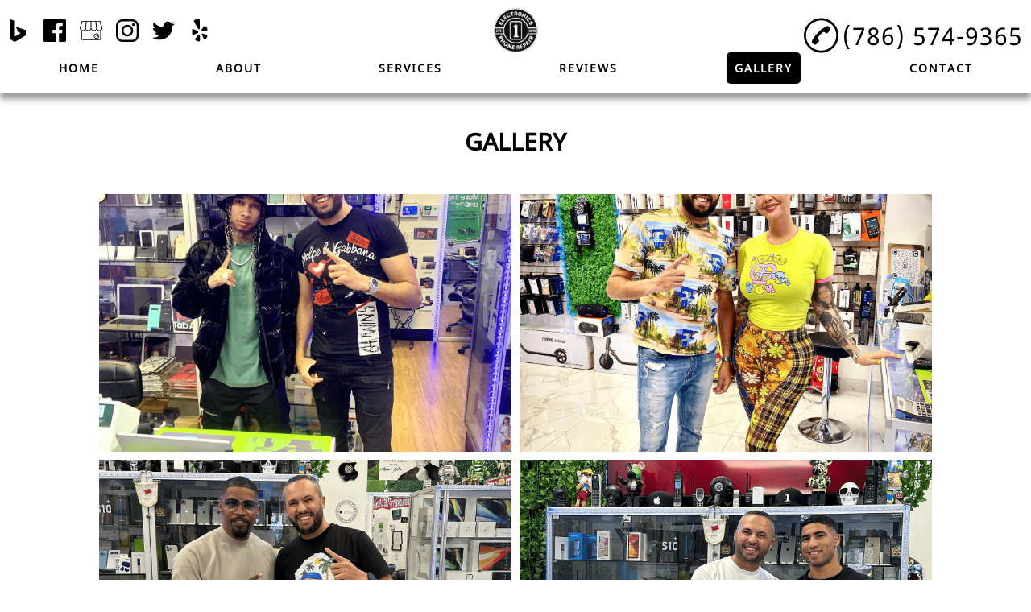

--- FILE ---
content_type: text/html; charset=utf-8
request_url: https://miamibeachcellphones.com/gallery
body_size: 33309
content:
<!DOCTYPE html>
<html lang="en-US">
<head>





    <meta name="viewport" content="initial-scale=1.0, width=device-width">
    <title>1 Electronics &amp; Phone Repair is a Electronic Shop in Miami Beach, FL 33140 </title>
    <meta name="Description" content="1 Electronics &amp; Phone Repair - 1 Electronics &amp; Phone Repair is a Electronic Store in Miami Beach, FL 33140 ">
    <meta content="Cell Phone Repair, Electronic Accessories, Phone Repair, Cell Phones, Mobile Phones, Cell Phone Accessories, iPhone Repair, Tablet Repair, Laptop Repairs, Mobile Phone Repair, Computer Repair, Electronic Store, Phone Screen Repair, Electronic Shop, Water Damage Repair" name="keywords">
    <style id="critical-inline-css">
        body {
    font-family: 'Noto Sans';
}

/****************************************************************
HEADER
****************************************************************/
#header-menu-list li > a {
    color: #000000;
}

#header-menu-list li.hidebutton > a:hover {
    background-color: #000000;
    color: #FFFFFF;
}

.scrolled #header-menu-list li.hidebutton > a:hover {
    background-color: #000000;
    color: #FFFFFF;
}

.scrolled #header-menu-list li:hover {
    
        border-bottom: 3px solid #000000;
    
}

#header-phone-text span {
    color: #000000;
}

.scrolled #header-phone-text span {
    color: #000000;
}

#header-phone-img path{
    fill: #000000;
}

.scrolled #header-phone-img path{
    fill: #000000;
}

.header-social-media > a > svg {
    fill: #000000;
}

.scrolled .header-social-media > a > svg {
    fill: #000000;
}

#social-list svg:hover {
    opacity: .9;
    -webkit-filter: grayscale(100%) sepia(100%);
    filter: grayscale(100%) sepia(100%);
}

.scrolled #social-list li svg path {
    fill: #000000;
}

.homeNonActive:hover {
    background-color: #000000!important;
    color: #FFFFFF!important;
}
#header-nav-list li .active:hover {
    background-color: #000000!important;
    color: #FFFFFF!important;
}
#header-nav-list li .active {
    background-color: #000000;
    color: #FFFFFF!important;
}

#headerServiceButton > a {
    color: #000000;
}

#serviceButton a {
    color: #000000;
    border-radius: 5px;
}

#serviceButton:hover {
    background-color: #000000;
}

#serviceButton > .dropdown-content a:hover {
    background-color: #FFFFFF;
    color: #FFFFFF;
}

#serviceButton > .dropdown-content a {
    color: #000000;
}
#more-list {
    background-color: #FFFFFF;
}

.menulist {
    background-color: #FFFFFF;
}

.smallmenulist {
    background-color: #FFFFFF;
}

.smallmenulist > li {
    border-bottom: 1px solid #FFFFFF;
}

.more-item {
    color: #000000!important;
}

.scrolled .more-item {
    color: #000000!important;
}

.more-item:hover {
    background-color: #000000;
    color: #FFFFFF!important;
}

.menuitems {
    color: #000000;
    border-bottom: 2px solid #FFFFFF;
}
.smallmenuitems {
    color: #000000;
}

#logo a {
    color: #000000;
}

#logo div {
    color: #000000;
}

#logo img {
    background-color: transparent;
}

.active {
    background-color: #000000!important;
    color: #FFFFFF!important;
}

.active:hover {
    background-color: #000000!important;
    color: #FFFFFF!important;
}

.line1, .line2, .line3 {
    background-color: #000000;
}

.scrolled {
    background-color: #FFFFFF;
}

.scrolled #header-menu-list li.hidebutton > a:hover {
    /* border-bottom: 2px solid #000000; */
}

.scrolled #header-menu-list li#homeButton.hidebutton:first-child a:hover {
    background-color: #FFFFFF;
    color: #FFFFFF
}
.scrolled #header-menu-list li > a {
    color: #000000;
}
.scrolled .logo-hang {
}

.addedButton a {
    background-color: #000000;
    color: #FFFFFF;
}

.addedButton a:hover {
    background-color: #FFFFFF;
    color: #000000;
}

#header-custom-button{
    background-color: #000000;
    color: #FFFFFF;
}

#header-custom-button:hover {
    background-color: #FFFFFF;
    color: #000000;
}

#header-custom-button{
    
    
}

#header-custom-button:hover {
    
    
}

/*******************************************************************
Footer
*******************************************************************/
#value-list {
    background-color: #FFFFFF;
}

.value-listing a {
    color: #000000
}

.value-listing a:hover {
    color: #000000
}

#footer-background {
    background-color: #000000
}

#footer-copyright-bottom a{
    color: #FFFFFF
}

#footer-wrapper {
    color: #FFFFFF
}

#footer-phone-text span {
    color: #FFFFFF
}
#footer-background #footer-social-list path {
    fill: #FFFFFF
}
#footer-phone-img path {
    fill: #FFFFFF;
}
#footer-social-list svg:hover {
    opacity: .9;
    -webkit-filter: grayscale(100%) sepia(100%);
    filter: grayscale(100%) sepia(100%);
}
#footer-hours {
    color: #FFFFFF;
}
#footer-tags {
    color: #FFFFFF
}
#footer-copyright {
    color: #FFFFFF
}
#footer-address {
    color: #FFFFFF
}
        /*************************************************************************************/
/*********************************CSS RESET*******************************************/
/*************************************************************************************/
/* Box sizing rules */
*,
*::before,
*::after {
    box-sizing: border-box;
}

* {
    margin: 0;
    padding: 0;
}

/* Remove default padding */
ul[class],
ol[class] {
    padding: 0;
}

/* Remove default margin */
body,
h1,
h2,
h3,
h4,
p,
ul[class],
ol[class],
li,
figure,
figcaption,
blockquote,
dl,
dd {
    margin: 0;
}

/* Set core body defaults */
body {
    min-height: 100vh;
    scroll-behavior: smooth;
    text-rendering: optimizeSpeed;
}

/* Remove list styles on ul, ol elements with a class attribute */
ul[class],
ol[class] {
    list-style: none;
}

/* A elements that don't have a class get default styles */
a:not([class]) {
    text-decoration-skip-ink: auto;
}

/* Make images easier to work with */
img {
    max-width: 100%;
    display: block;
}

/* Natural flow and rhythm in articles by default */
article > * + * {
    margin-top: 1em;
}

/* Inherit fonts for inputs and buttons */
input,
button,
textarea,
select {
    font: inherit;
}

/* Remove all animations and transitions for people that prefer not to see them */
@media (prefers-reduced-motion: reduce) {
  * {
    animation-duration: 0.01ms !important;
    animation-iteration-count: 1 !important;
    transition-duration: 0.01ms !important;
    scroll-behavior: auto !important;
    }
}

a {
    text-decoration: none;
    color: inherit;
}
/*************************************************************************************/
/************************************Header*******************************************/
/*************************************************************************************/
#template-container {
    min-height: 100vh;
    display: flex;
    flex-direction: column;
    justify-content: flex-start;
    align-items: center;
    position: relative;
    z-index: 1;
}

/*****************************************
NAVBAR
*****************************************/
.header-wrapper {
    position: fixed;
    top: 0;
    left: 0;
    margin: auto;
    width: 100%;
    z-index: 100;
}

#header {
    position: relative;
    display: flex;
    flex-direction:row;
    flex-wrap: wrap;
    justify-content: center;
    width: 100%;
    min-height: 100px;
    height: auto;
    padding-top: 20px;
    z-index: 1;
}

#header.scrolled {
    padding-top: 10px;
}

a#target {
    position: relative;
    display: block;
    top: -145px;
    visibility: hidden;
}
#small-header-button-wrapper {
    display: none;
}

.hidebutton {
    margin-left: 15px;
    margin-right: 15px;
    min-height: 40px;
}

.scrolled .hidebutton {
    margin-left: 0px;
    margin-right: 0px;
}
/*************************SOCIAL********************************/

#header-social-container {
    position: absolute;
    display: inline-flex;
    left: 0;
    z-index: 5;
    min-width: 25%;
}
.header-social-media {
    display: flex;
    justify-content: center;
}

#header-social-container > ul#social-list {
    list-style-type: none;
}

#social-list {
    display: flex;
}
#social-list li {
    display: flex;
    height: 45px;
    width: 45px;
    flex: 1 1 auto;
    padding: 10px;
    padding-top: 4px;
    cursor: pointer;
}
#social-list li img {
    height: 100%;
    width: 100%;
}
#social-list li svg {
    display: flex;
    height: 28px;
    width: auto;
    background-size: 28px 28px;
}
#social-list li svg path{
    height: 28px;
    width: auto;
    background-size: 28px 28px;
}
#social-list li svg img{
    height: 28px;
    width: auto;
    background-size: 28px 28px;
}

/****************************PHONE**********************************/

#header-phone-container {
    position: absolute;
    display: flex;
    justify-content: flex-end;
    /* align-items: center; */
    right: 0px;
    z-index: 5;
    height: 45px;
    padding-top: 4px;
    flex-direction: column;
}

#header-phone-box {
    display: flex;
}

#header-right-container {
    position: absolute;
    display: flex;
    justify-content: flex-end;
    /* align-items: center; */
    right: 0px;
    z-index: 5;
    padding-top: 4px;
    /* flex-direction: column; */
}

#header-phone-img svg{
    vertical-align: middle;
    align-items: center;
    height: 48px;
    width: 48px;
    padding-right: 5px;
}

#header-phone-text span {
    font-size: 30px;
    padding-right: 10px;
    text-align: center;
}

a#header-phone-text {
    text-decoration: none;
    letter-spacing: 1px;
    font-size: 10px;
    display: flex;
    align-items: center;
    text-align: center;
}

#header-custom-button {
    margin-top: 0px;
    margin-bottom: 8px;
    margin-right: 15px;
    text-align: center;
    /* width: 170px; */
    padding: 10px;
}

#header-custom-button p a {
    display: flex;
}

.header-custom-button{
    text-decoration: none;
    font-weight: bold;
    font-size: 14px;
    padding-left: 5px;
    padding-right: 5px;
}

/***************************MENULIST*************************/

#header-menu-list {
    display: flex;
    flex: 100%;
    order: 3;
    justify-content: center;
    align-items: center;
    list-style-type: none;
    margin-left: 60%;
    margin-right: 60%;
    height: 100%;
    margin-top: 20px;
}

.scrolled #header-menu-list {
    flex-direction: column;
    margin-left: 0%;
    margin-right: 0%;
    margin-top: 0;
}

#header-first-half {
    display: flex;
    list-style-type: none;
    flex: 1;
    min-width: 45%;
    justify-content: space-around;
    align-items: flex-end;
    margin-left: 15px;
    margin-right: 15px;
    height: 100%;
    /* padding-bottom: 60px; */
}
#header-second-half {
    display: flex;
    list-style-type: none;
    flex: 1;
    min-width: 45%;
    justify-content: space-around;
    align-items: flex-end;
    margin-left: 15px;
    margin-right: 15px;
    height: 100%;
    /* padding-bottom: 60px; */
}

.scrolled #header-first-half {
    margin-top: 15px;
    padding-bottom: 10px;
    width: 100%;
}
.scrolled #header-second-half {
    padding-bottom: 60px;
}
#header-logo-list {
    display: none;
    flex: 1;
    min-width: 45%;
}

.scrolled #headerLogoList {
    display: flex;
    height: 40px;
    width: 275px;
}

#header-menu-list > li {
    flex: 1 1 0;
    margin: 3px;
}

#header-menu-list > div {
    /* flex: 1 1 0; */
}

#header-menu-list a {
    display: block;
    text-decoration: none;
    text-align: center;
    text-transform: uppercase;
    font-size: 14px;
    font-weight: bold;
    letter-spacing: 2px;
}

.scrolled #header-menu-list a {
    font-size: 14px;
    letter-spacing: 2px;
}
.hidebutton {
    /* max-width: 100px;
    min-width: 100px; */
}
div.dropdown {
    max-width: 100px;
    min-width: 100px;
    margin: 3px;
}

#header-menu-list li.hidebutton a{
    flex-basis: 100px;
    flex: 1 1 auto;
    padding: 10px;
    /* padding-top: 4px; */
}

#header-menu-list li.hidebutton .dropdown-content .more-list a{
    flex-basis: 100px;
    flex: 1 1 auto;
    margin-top: 35px;
    padding: 10px;
    width: 100%;
}

#header-menu-list li.hidebutton #more-list .more-link a{
    /* width: 100%; */
}

#header-menu-list li.hidebutton a:hover {
    border-radius: 5px;
}

.more-item:hover {
    border-radius: 0px!important;
}

#header-menu-list #header-first-half li.hidebutton:first-child a:hover {
    background-color: transparent;
}
#headerLogoList {
    /* max-width: 150px; */
    height: 100%;
    display: none;
    justify-content: center;
    align-items: center;
    /* padding-bottom: 60px; */
    padding-left: 20px;
    padding-right: 20px;
}
#header-menu-list #logo img{
    
}

a#logo > div {
    display: flex;
    justify-content: center;
    align-self: center;
    text-align: center;
    font-weight: bold;
    font-size: 25px;
}

a#logo > picture > img {
    display: flex;
    justify-content: center;
    align-self: center;
    max-height: 55px;
    margin: auto;
}

a#logo {
    height: 100%;
    width: 100%;
}

#headerLogoList picture {
}

#header-menu-list > .dropdown > li.hidebutton.dropbtn a {
    margin-top: 35px;
    padding: 10px;
}
#headerServiceButton {
    border-radius: 5px;
    display: flex;
    justify-content: center;
}

#serviceButton {
    border-radius: 5px;
}
.logo-hang {
    /* transform: translateY(25px); */
    padding: 35px;
}
.logo-hang img {
    max-width: 200px;
    height: 175px;
}

#info-content {
    /* height: 100px; */
}

/****************************SCROLLED********************************/

.scrolled {
    box-shadow: 0 8px 8px rgba(0, 0, 0, .4);
    z-index: 100;
}

.scrolled #header-phone-container {
    display: inline-flex;
    justify-content: flex-start;
    padding-top: 10px;
}

.scrolled #header-right-container {
    display: inline-flex;
    justify-content: flex-start;
    padding-top: 10px;
}

.scrolled #header-social-container {
    display: inline-flex;
    padding-top: 10px;
}


/***********************DROPDOWN****************************************/
.dropbtn {
    border: none;
    cursor: pointer;
}

.dropdown {
    position: relative;
    display: inline-block;
    text-align: center;
}

.dropdown-content {
    position: absolute;
    display: none;
    margin-left: auto;
    margin-right: auto;
    box-shadow: 0px 8px 16px 0px rgba(0,0,0,0.2);
    z-index: 1;
    margin-top: 67px;
}

.dropdown-content:hover {
    /* border-top-left-radius: 5px;
    border-top-right-radius: 5px; */
}

.more-link:first-child {
    /* border-top-left-radius: 5px;
    border-top-right-radius: 5px; */
}

.dropdown-content a {
    display: block;
    padding: 12px 16px;
    text-decoration: none;
}
.more-link {
    list-style: none;
    display: flex;
    justify-content: center;
    align-items: center;
    width: 100%;
}

.more-item {
    margin-top: 0px!important;
}
more-item:hover {
    width: 100%;
}
.more-item a {
    font-size: 90%;
    width: 100%;
}

.dropdown:hover .dropdown-content {
    display: flex;
    flex-direction: column;
    justify-content: center;
    align-items: center;
    margin-top: 35px;
    width: 250px;
}

.scrolled .dropdown:hover .dropdown-content {
    margin-top: 32px;
    width: 200px;
}

a#serviceLink.active:hover {
    border-radius: 5px!important;
}

.active {
    border-radius: 5px!important;
}

/*******************************Buttons*************************************/
.addedButton a {
    text-decoration: none;
    text-align: center;
    display: flex;
    justify-content: center;
    align-items: center;
    font-weight: 400;
    height: 100%;
    line-height: normal;
    font-size: 20px;
    padding: 10px 20px 10px 20px;
    text-transform: uppercase;
    border: 2px solid;
}

.addedButton {
    margin-left: auto;
    margin-right: auto;
    border-radius: 4px;
    display: block;
    margin-bottom: 2em;
    margin-top: 2em;
    width: 200px;
}

div.addedButton {
    /* margin-top: 50px; */
    text-align: center;
}

/*****************************BOT SERVICE NAV*******************************/

#value-list {
    display: flex;
    flex-wrap: wrap;
    justify-content: center;
    align-items: center;
    min-height: 40px;
    height: auto;
}

#value-list a {
    padding-left: 4px;
    padding-right: 4px;
    text-decoration: none;
    font-size: 14px;
}

/****************************************************************************/
/*****************************Footer****************************************/
/****************************************************************************/
#footer-background {
    display: flex;
    justify-content: center;
    height: auto;
    min-height: 260px;
}

#footer-wrapper {
    display: flex;
    justify-content: center;
    align-items: center;
    width: 90%;
    height: 100%;
}

#footer-section-list {
    display: flex;
    height: 100%;
    width: 100%;
    flex-wrap: wrap;
}

#footer-section-left {
    display: flex;
    flex-direction: column;
    justify-content: flex-start;
    align-items: flex-start;
    flex: 1;
}
#footer-address {
    margin-top: 15px;
}
#footer-business-name {
    margin-top: 15px;
    font-size: 16px;
    font-weight: bolder;
}
#footer-address-loc {
    font-size: 14px;
}

#footer-hours {
    margin-top: 10px;
    font-size: 14px;
}

#footer-section-middle {
    display: flex;
    flex-direction: column;
    flex: 1;
    justify-content: flex-start;
    align-items: center;
}

#footer-phone-container {
    display: flex;
    justify-content: center;
    align-items: flex-start;
    height: auto;
    /* flex: 1; */
    margin-top: 15px;
    margin-bottom: 10px;
}
#footer-phone-img {
    display: flex;
    justify-content: center;
    align-items: center;
    margin-right: 10px;
}

#footer-phone-img svg {
    height: 25px;
    width: 25px;
}

#footer-phone-text {
    text-decoration: none;
    font-size: 18px;
    font-weight: bold;
}

#footer-copyright {
    display: flex;
    flex-direction: column;
    align-items: center;
    justify-content: flex-end;
    width: 100%;
    max-height: 33%;
    font-size: 12px;
    margin-top: 10px;
    margin-bottom: 10px;
}

#footer-social-list {
    display: flex;
    flex: 1;
    list-style-type: none;
    justify-content: center;
    align-items: center;
    padding-left: 0px;
    height: 100%;
    flex-wrap: wrap;
}

#footer-social-list li {
    display: flex;
    justify-content: center;
    align-items: center;
    height: 40px;
    width: 40px;
    cursor: pointer;
    margin-left: 10px;
    margin-right: 10px;
}

#footer-social-list li a svg{
    display: flex;
    align-items: center;
    justify-content: center;
}

#footer-social-list li svg {
    display: flex;
}

#footer-social-list li svg:hover {
    opacity: .65;
}

.footer-social-media {
    display: flex;
    justify-content: center;
    max-width: 40px;
}

#footer-social-container {
    display: flex;
    align-items: center;
    flex: 1;
    /* max-height: 33%; */
}

.footer-social-media a svg{
    width: 28px;
    height: 28px;
}

#footer-section-right {
    display: flex;
    justify-content: flex-end;
    align-items: flex-start;
    text-align: right;
    flex: 1;
}

#footer-tags {
    margin-top: 15px;
    width: 70%;
}

#footer-keys {
    font-size: 10px;
}

#footer-copyright-bottom a {
    text-decoration: none;
}

#footer-social-media svg {
    display: flex;
    background-size: 28px 28px;
}

#footer-copyright-bottom {
    text-align: center;
}


@media screen and (max-width:1250px) {
    #header-menu-list {
        margin-top: 50px;
    }

    .scrolled #header-menu-list {
        margin-top: 0;
    }

}

@media screen and (max-width:950px) {
    #footer-background {
        height: auto;
    }
    #footer-section-list {
        flex-direction: column;
    }

    #footer-section-right {
        display: none;
    }

    #footer-address {
        text-align: center;
    }

    #footer-hours {
        display: flex;
        justify-content: center;
        align-items: center;
    }

    #footer-section-right {
        display:none;
    }

    #footer-section-left {
        align-items: center;
    }
}

@media screen and (max-width:770px) {
    #header-menu-list {
        display: flex;
    }

    .scrolled #header-menu-list {
        order: 1;
        /* margin-left: auto;
        margin-right: auto; */
        align-items: flex-start;
        flex: unset;
        width: 40%;
    }

    #header-first-half {
        display: none;
    }

    #header.scrolled {
        padding-bottom: 10px;
        flex-wrap: nowrap;
        justify-content: center;
        align-items: center;
    }

    .scrolled #header-social-container {
        display: none;
    }

    .scrolled #header-phone-container {
        display: flex;
        position: unset;
        order: 3;
        width: 40%;
        justify-content: flex-end;
        padding-top: 0;
        align-content: center;
        align-items: center;
    }

    .scrolled #header-right-container {
        display: flex;
        position: unset;
        order: 3;
        width: 40%;
        justify-content: flex-end;
        padding-top: 0;
        align-content: center;
        align-items: center;
        flex-direction: column-reverse;
    }

    #header-right-container {
        flex-direction: column-reverse;
    }

    #header-custom-button {
        max-width: 170px;
        margin-top: 10px;
        margin-left: auto;
    }

    #header-phone-box {
        margin-left: auto;
    }

    .scrolled > div#small-header-button-wrapper {
        display: flex;
        flex-direction: column;
        align-items: center;
        order: 2;
        width: 20%;
    }

    .scrolled #headerLogoList {
        height: auto;
        width: 80%;
        max-height: 100px;
    }

    .line1, .line2, .line3 {
        position:relative;
        display:block;
        margin-top:5px;
        width:25px;
        height:3px;
        opacity:1.0;
        border-radius:15%;
    }
    #toggle-small-header-button {
        /* margin-top: 35px; */
        /* flex: 0;
        position: absolute;
        height:25px;
        width:25px;
        text-decoration:none;
        font-size: 36px !important;
        cursor:pointer;
        z-index:100; */
    }
    .menuitems {
        text-decoration: none;
        font-size: 22px;
        width: 100%;
        height: 100%;
        justify-content: center;
    }
    .smallmenuitems {
        text-decoration: none;
        justify-content: center;
        font-size: 22px;
        /* text-decoration: none;
        font-size: 22px;
        width: 100%;
        height: 100%;
        justify-content: center; */
    }
    #small-menulist {
        /* display: none; */
        max-height: 0;
        align-items: center;
        position: absolute;
        justify-content: flex-start;
        margin: 0;
        margin-top: 60px;
        /* height: 200px; */
        /* padding-top: 15px;
        padding-bottom: 20px; */
        overflow: auto;
        transition: max-height 0.4s ease-out;
        z-index: 1;
        flex-direction: column;
        justify-content: center;
        min-width: 320px;
    }
    #small-menulist::-webkit-scrollbar {
        display: none;
    }
    #small-menulist > li {
        width: 90%;
        justify-content: center;
        align-items: center;
        min-height: initial;
        height: auto;
        /* padding-top: 10px; */
        padding-bottom: 10px;
        margin-top: 10px;
        margin-bottom: 10px;
        margin-left: auto;
        margin-right: auto;
    }
    .menulist > li > a.menuitems {
        display: flex;
    }
    .smallmenulist > li > a.smallmenuitems {
        display: flex;
        width: 100%;
        text-align: center;
        font-size: 15px;
        /* height: 100%; */
    }
    .menulist > li {
        display: flex;
        justify-content: center;
        align-items: center;
        list-style: none;
        min-width: 90%;
        width: 100%;
    }
    .smallmenulist > li {
        list-style: none;
        text-align: center;
        /* display: flex;
        position: relative;
        justify-content: center;
        align-items: center;
        min-width: 90%;
        width: 100%; */
    }
    ul.smallmenulist {
        min-width: 320px;
        /* display: none;
        flex-direction: column;
        justify-content: center;
        align-items: center;
        min-width: 300px;
        z-index: 5;
        top: 140px;
        overflow: auto;
        max-height: 200px; */
    }
    ul.menulist {
        position: absolute;
        display: none;
        flex-direction: column;
        justify-content: space-evenly;
        align-items: center;
        top: 135px;
        min-width: 300px;
        z-index: 5;
    }
    .toggleStyle {
        display: flex!important;
        z-index: 1;
        transition: all .6s ease;
        flex-direction: column;
    }

    /************************************************
    Animations
    ************************************************/
    .slideDown{
        animation-name: slideDown;
        -webkit-animation-name: slideDown;
        animation-duration: 1s;
        -webkit-animation-duration: 1s;
        animation-timing-function: ease;
        -webkit-animation-timing-function: ease;
        visibility: visible !important;
    }
    @keyframes slideDown {
        0% {
            opacity: 0;
            transform: translateY(0%);
        }
        100% {
            transform: translateY(0%);
        }
    }
}

@media screen and (max-width:550px) {
    #header-social-container {
        display: none;
    }

    #header.scrolled {
        flex-direction: column;
        /* max-height: 150px; */
    }

    .scrolled #header-phone-container {
        order: 2;
        width: 100%;
        justify-content: center;
    }

    .scrolled #header-right-container {
        order: 2;
        width: 100%;
        justify-content: center;
    }

    .scrolled > div#small-header-button-wrapper {
        order: 3;
        width: 100%;
        justify-content: center;
    }

    .scrolled #header-menu-list {
        width: 100%;
        justify-content: center;
        align-items: center;
    }

    .scrolled #headerLogoList {
        max-height: unset;
        width: auto;
    }

    #headerLogoList picture {
        height: 100%;
        width: auto;
    }

    #small-menulist {
        /* margin-top: 260px; */
        margin-top: 10px;
        position: relative;
        width: 100%;
    }

    #small-menulist > li {
        width: 35%;
    }

    #header-phone-container {
        justify-content: center;
    }

    #header-right-container {
        justify-content: center;
        right: unset;
    }
    #header-custom-button {
        margin-right: auto;
    }
    #header-phone-text span {
        padding-right: unset;
    }
    #header-phone-box {
        margin-right: auto;
    }
}

.play-button {
    position: absolute;
    top: 50%;
    left: 50%;
    transform: translate(-50%, -50%);
    width: 60px;
    height: 60px;
    background-color: rgba(0, 0, 0, 0.6);
    border-radius: 50%;
    display: flex;
    align-items: center;
    justify-content: center;
    transition: background-color 0.3s ease;
}

.play-button::before {
    content: '';
    display: inline-block;
    margin-left: 4px;
    border-style: solid;
    border-width: 10px 0 10px 18px;
    border-color: transparent transparent transparent white;
}

.play-button:hover {
    background-color: rgba(0, 0, 0, 0.8);
}

.play-button:hover::before {
    border-left-color: #ddd;
}

.video-container {
    position: relative;
    width: 100%;
    max-width: 100%;
    cursor: pointer;
    margin-bottom: 20px; 
    height: 500px;
    overflow: hidden;
}

.video-container img {
    width: 100%;
    height: 100%;
    object-fit: cover;
    display: block;
		max-width: 100%;
}
        /* roboto-condensed-300 - latin */
@font-face {
  font-family: 'Roboto Condensed';
  font-style: normal;
  font-weight: 300;
  src: url('/static/4/fonts/roboto-condensed-v16-latin-300.eot'); /* IE9 Compat Modes */
  src: local('Roboto Condensed Light'), local('RobotoCondensed-Light'),
       url('/static/4/fonts/roboto-condensed-v16-latin-300.eot?#iefix') format('embedded-opentype'), /* IE6-IE8 */
       url('/static/4/fonts/roboto-condensed-v16-latin-300.woff2') format('woff2'), /* Super Modern Browsers */
       url('/static/4/fonts/roboto-condensed-v16-latin-300.woff') format('woff'), /* Modern Browsers */
       url('/static/4/fonts/roboto-condensed-v16-latin-300.ttf') format('truetype'), /* Safari, Android, iOS */
       url('/static/4/fonts/roboto-condensed-v16-latin-300.svg#RobotoCondensed') format('svg'); /* Legacy iOS */
  font-display: fallback;
}

/* roboto-condensed-regular - latin */
@font-face {
  font-family: 'Roboto Condensed';
  font-style: normal;
  font-weight: 400;
  src: url('/static/4/fonts/roboto-condensed-v16-latin-regular.eot'); /* IE9 Compat Modes */
  src: local('Roboto Condensed'), local('RobotoCondensed-Regular'),
       url('/static/4/fonts/roboto-condensed-v16-latin-regular.eot?#iefix') format('embedded-opentype'), /* IE6-IE8 */
       url('/static/4/fonts/roboto-condensed-v16-latin-regular.woff2') format('woff2'), /* Super Modern Browsers */
       url('/static/4/fonts/roboto-condensed-v16-latin-regular.woff') format('woff'), /* Modern Browsers */
       url('/static/4/fonts/roboto-condensed-v16-latin-regular.ttf') format('truetype'), /* Safari, Android, iOS */
       url('/static/4/fonts/roboto-condensed-v16-latin-regular.svg#RobotoCondensed') format('svg'); /* Legacy iOS */
  font-display: fallback;
}

/* roboto-condensed-700 - latin */
@font-face {
  font-family: 'Roboto Condensed';
  font-style: normal;
  font-weight: 700;
  src: url('/static/4/fonts/roboto-condensed-v16-latin-700.eot'); /* IE9 Compat Modes */
  src: local('Roboto Condensed Bold'), local('RobotoCondensed-Bold'),
       url('/static/4/fonts/roboto-condensed-v16-latin-700.eot?#iefix') format('embedded-opentype'), /* IE6-IE8 */
       url('/static/4/fonts/roboto-condensed-v16-latin-700.woff2') format('woff2'), /* Super Modern Browsers */
       url('/static/4/fonts/roboto-condensed-v16-latin-700.woff') format('woff'), /* Modern Browsers */
       url('/static/4/fonts/roboto-condensed-v16-latin-700.ttf') format('truetype'), /* Safari, Android, iOS */
       url('/static/4/fonts/roboto-condensed-v16-latin-700.svg#RobotoCondensed') format('svg'); /* Legacy iOS */
  font-display: fallback;
}

/* noto-sans-regular - latin */
@font-face {
  font-family: 'Noto Sans';
  font-style: normal;
  font-weight: 400;
  src: url('/static/4/fonts/noto-sans-v9-latin-regular.eot'); /* IE9 Compat Modes */
  src: local('Noto Sans'), local('NotoSans'),
       url('/static/4/fonts/noto-sans-v9-latin-regular.eot?#iefix') format('embedded-opentype'), /* IE6-IE8 */
       url('/static/4/fonts/noto-sans-v9-latin-regular.woff2') format('woff2'), /* Super Modern Browsers */
       url('/static/4/fonts/noto-sans-v9-latin-regular.woff') format('woff'), /* Modern Browsers */
       url('/static/4/fonts/noto-sans-v9-latin-regular.ttf') format('truetype'), /* Safari, Android, iOS */
       url('/static/4/fonts/noto-sans-v9-latin-regular.svg#NotoSans') format('svg'); /* Legacy iOS */
}

/* roboto-regular - latin */
@font-face {
  font-family: 'Roboto';
  font-style: normal;
  font-weight: 400;
  src: url('/static/4/fonts/roboto-v20-latin-regular.eot'); /* IE9 Compat Modes */
  src: local('Roboto'), local('Roboto-Regular'),
       url('/static/4/fonts/roboto-v20-latin-regular.eot?#iefix') format('embedded-opentype'), /* IE6-IE8 */
       url('/static/4/fonts/roboto-v20-latin-regular.woff2') format('woff2'), /* Super Modern Browsers */
       url('/static/4/fonts/roboto-v20-latin-regular.woff') format('woff'), /* Modern Browsers */
       url('/static/4/fonts/roboto-v20-latin-regular.ttf') format('truetype'), /* Safari, Android, iOS */
       url('/static/4/fonts/roboto-v20-latin-regular.svg#Roboto') format('svg'); /* Legacy iOS */
}

/* roboto-300italic - latin */
@font-face {
  font-family: 'Roboto';
  font-style: italic;
  font-weight: 300;
  src: url('/static/4/fonts/roboto-v20-latin-300italic.eot'); /* IE9 Compat Modes */
  src: local('Roboto Light Italic'), local('Roboto-LightItalic'),
       url('/static/4/fonts/roboto-v20-latin-300italic.eot?#iefix') format('embedded-opentype'), /* IE6-IE8 */
       url('/static/4/fonts/roboto-v20-latin-300italic.woff2') format('woff2'), /* Super Modern Browsers */
       url('/static/4/fonts/roboto-v20-latin-300italic.woff') format('woff'), /* Modern Browsers */
       url('/static/4/fonts/roboto-v20-latin-300italic.ttf') format('truetype'), /* Safari, Android, iOS */
       url('/static/4/fonts/roboto-v20-latin-300italic.svg#Roboto') format('svg'); /* Legacy iOS */
}

/* roboto-700 - latin */
@font-face {
  font-family: 'Roboto';
  font-style: normal;
  font-weight: 700;
  src: url('/static/4/fonts/roboto-v20-latin-700.eot'); /* IE9 Compat Modes */
  src: local('Roboto Bold'), local('Roboto-Bold'),
       url('/static/4/fonts/roboto-v20-latin-700.eot?#iefix') format('embedded-opentype'), /* IE6-IE8 */
       url('/static/4/fonts/roboto-v20-latin-700.woff2') format('woff2'), /* Super Modern Browsers */
       url('/static/4/fonts/roboto-v20-latin-700.woff') format('woff'), /* Modern Browsers */
       url('/static/4/fonts/roboto-v20-latin-700.ttf') format('truetype'), /* Safari, Android, iOS */
       url('/static/4/fonts/roboto-v20-latin-700.svg#Roboto') format('svg'); /* Legacy iOS */
}

/* oxygen-regular - latin */
@font-face {
  font-family: 'Oxygen';
  font-style: normal;
  font-weight: 400;
  src: url('/static/4/fonts/oxygen-v9-latin-regular.eot'); /* IE9 Compat Modes */
  src: local('Oxygen Regular'), local('Oxygen-Regular'),
       url('/static/4/fonts/oxygen-v9-latin-regular.eot?#iefix') format('embedded-opentype'), /* IE6-IE8 */
       url('/static/4/fonts/oxygen-v9-latin-regular.woff2') format('woff2'), /* Super Modern Browsers */
       url('/static/4/fonts/oxygen-v9-latin-regular.woff') format('woff'), /* Modern Browsers */
       url('/static/4/fonts/oxygen-v9-latin-regular.ttf') format('truetype'), /* Safari, Android, iOS */
       url('/static/4/fonts/oxygen-v9-latin-regular.svg#Oxygen') format('svg'); /* Legacy iOS */
}

/* oxygen-700 - latin */
@font-face {
  font-family: 'Oxygen';
  font-style: normal;
  font-weight: 700;
  src: url('/static/4/fonts/oxygen-v9-latin-700.eot'); /* IE9 Compat Modes */
  src: local('Oxygen Bold'), local('Oxygen-Bold'),
       url('/static/4/fonts/oxygen-v9-latin-700.eot?#iefix') format('embedded-opentype'), /* IE6-IE8 */
       url('/static/4/fonts/oxygen-v9-latin-700.woff2') format('woff2'), /* Super Modern Browsers */
       url('/static/4/fonts/oxygen-v9-latin-700.woff') format('woff'), /* Modern Browsers */
       url('/static/4/fonts/oxygen-v9-latin-700.ttf') format('truetype'), /* Safari, Android, iOS */
       url('/static/4/fonts/oxygen-v9-latin-700.svg#Oxygen') format('svg'); /* Legacy iOS */
}

/* coda-regular - latin */
@font-face {
  font-family: 'Coda';
  font-style: normal;
  font-weight: 400;
  src: url('/static/4/fonts/coda-v15-latin-regular.eot'); /* IE9 Compat Modes */
  src: local('Coda Regular'), local('Coda-Regular'),
       url('/static/4/fonts/coda-v15-latin-regular.eot?#iefix') format('embedded-opentype'), /* IE6-IE8 */
       url('/static/4/fonts/coda-v15-latin-regular.woff2') format('woff2'), /* Super Modern Browsers */
       url('/static/4/fonts/coda-v15-latin-regular.woff') format('woff'), /* Modern Browsers */
       url('/static/4/fonts/coda-v15-latin-regular.ttf') format('truetype'), /* Safari, Android, iOS */
       url('/static/4/fonts/coda-v15-latin-regular.svg#Coda') format('svg'); /* Legacy iOS */
}

/* abeezee-regular - latin */
@font-face {
  font-family: 'ABeeZee';
  font-style: normal;
  font-weight: 400;
  src: url('/static/4/fonts/abeezee-v13-latin-regular.eot'); /* IE9 Compat Modes */
  src: local('ABeeZee Regular'), local('ABeeZee-Regular'),
       url('/static/4/fonts/abeezee-v13-latin-regular.eot?#iefix') format('embedded-opentype'), /* IE6-IE8 */
       url('/static/4/fonts/abeezee-v13-latin-regular.woff2') format('woff2'), /* Super Modern Browsers */
       url('/static/4/fonts/abeezee-v13-latin-regular.woff') format('woff'), /* Modern Browsers */
       url('/static/4/fonts/abeezee-v13-latin-regular.ttf') format('truetype'), /* Safari, Android, iOS */
       url('/static/4/fonts/abeezee-v13-latin-regular.svg#ABeeZee') format('svg'); /* Legacy iOS */
}

/* abeezee-italic - latin */
@font-face {
  font-family: 'ABeeZee';
  font-style: italic;
  font-weight: 400;
  src: url('/static/4/fonts/abeezee-v13-latin-italic.eot'); /* IE9 Compat Modes */
  src: local('ABeeZee Italic'), local('ABeeZee-Italic'),
       url('/static/4/fonts/abeezee-v13-latin-italic.eot?#iefix') format('embedded-opentype'), /* IE6-IE8 */
       url('/static/4/fonts/abeezee-v13-latin-italic.woff2') format('woff2'), /* Super Modern Browsers */
       url('/static/4/fonts/abeezee-v13-latin-italic.woff') format('woff'), /* Modern Browsers */
       url('/static/4/fonts/abeezee-v13-latin-italic.ttf') format('truetype'), /* Safari, Android, iOS */
       url('/static/4/fonts/abeezee-v13-latin-italic.svg#ABeeZee') format('svg'); /* Legacy iOS */
}

/* raleway-regular - latin */
@font-face {
  font-family: 'Raleway';
  font-style: normal;
  font-weight: 400;
  src: url('/static/4/fonts/raleway-v14-latin-regular.eot'); /* IE9 Compat Modes */
  src: local('Raleway'), local('Raleway-Regular'),
       url('/static/4/fonts/raleway-v14-latin-regular.eot?#iefix') format('embedded-opentype'), /* IE6-IE8 */
       url('/static/4/fonts/raleway-v14-latin-regular.woff2') format('woff2'), /* Super Modern Browsers */
       url('/static/4/fonts/raleway-v14-latin-regular.woff') format('woff'), /* Modern Browsers */
       url('/static/4/fonts/raleway-v14-latin-regular.ttf') format('truetype'), /* Safari, Android, iOS */
       url('/static/4/fonts/raleway-v14-latin-regular.svg#Raleway') format('svg'); /* Legacy iOS */
}

/* raleway-italic - latin */
@font-face {
  font-family: 'Raleway';
  font-style: italic;
  font-weight: 400;
  src: url('/static/4/fonts/raleway-v14-latin-italic.eot'); /* IE9 Compat Modes */
  src: local('Raleway Italic'), local('Raleway-Italic'),
       url('/static/4/fonts/raleway-v14-latin-italic.eot?#iefix') format('embedded-opentype'), /* IE6-IE8 */
       url('/static/4/fonts/raleway-v14-latin-italic.woff2') format('woff2'), /* Super Modern Browsers */
       url('/static/4/fonts/raleway-v14-latin-italic.woff') format('woff'), /* Modern Browsers */
       url('/static/4/fonts/raleway-v14-latin-italic.ttf') format('truetype'), /* Safari, Android, iOS */
       url('/static/4/fonts/raleway-v14-latin-italic.svg#Raleway') format('svg'); /* Legacy iOS */
}

/* raleway-700 - latin */
@font-face {
  font-family: 'Raleway';
  font-style: normal;
  font-weight: 700;
  src: url('/static/4/fonts/raleway-v14-latin-700.eot'); /* IE9 Compat Modes */
  src: local('Raleway Bold'), local('Raleway-Bold'),
       url('/static/4/fonts/raleway-v14-latin-700.eot?#iefix') format('embedded-opentype'), /* IE6-IE8 */
       url('/static/4/fonts/raleway-v14-latin-700.woff2') format('woff2'), /* Super Modern Browsers */
       url('/static/4/fonts/raleway-v14-latin-700.woff') format('woff'), /* Modern Browsers */
       url('/static/4/fonts/raleway-v14-latin-700.ttf') format('truetype'), /* Safari, Android, iOS */
       url('/static/4/fonts/raleway-v14-latin-700.svg#Raleway') format('svg'); /* Legacy iOS */
}

/* merriweather-regular - latin */
@font-face {
  font-family: 'Merriweather';
  font-style: normal;
  font-weight: 400;
  src: url('/static/4/fonts/merriweather-v21-latin-regular.eot'); /* IE9 Compat Modes */
  src: local('Merriweather Regular'), local('Merriweather-Regular'),
       url('/static/4/fonts/merriweather-v21-latin-regular.eot?#iefix') format('embedded-opentype'), /* IE6-IE8 */
       url('/static/4/fonts/merriweather-v21-latin-regular.woff2') format('woff2'), /* Super Modern Browsers */
       url('/static/4/fonts/merriweather-v21-latin-regular.woff') format('woff'), /* Modern Browsers */
       url('/static/4/fonts/merriweather-v21-latin-regular.ttf') format('truetype'), /* Safari, Android, iOS */
       url('/static/4/fonts/merriweather-v21-latin-regular.svg#Merriweather') format('svg'); /* Legacy iOS */
}

/* merriweather-italic - latin */
@font-face {
  font-family: 'Merriweather';
  font-style: italic;
  font-weight: 400;
  src: url('/static/4/fonts/merriweather-v21-latin-italic.eot'); /* IE9 Compat Modes */
  src: local('Merriweather Italic'), local('Merriweather-Italic'),
       url('/static/4/fonts/merriweather-v21-latin-italic.eot?#iefix') format('embedded-opentype'), /* IE6-IE8 */
       url('/static/4/fonts/merriweather-v21-latin-italic.woff2') format('woff2'), /* Super Modern Browsers */
       url('/static/4/fonts/merriweather-v21-latin-italic.woff') format('woff'), /* Modern Browsers */
       url('/static/4/fonts/merriweather-v21-latin-italic.ttf') format('truetype'), /* Safari, Android, iOS */
       url('/static/4/fonts/merriweather-v21-latin-italic.svg#Merriweather') format('svg'); /* Legacy iOS */
}

/* merriweather-700 - latin */
@font-face {
  font-family: 'Merriweather';
  font-style: normal;
  font-weight: 700;
  src: url('/static/4/fonts/merriweather-v21-latin-700.eot'); /* IE9 Compat Modes */
  src: local('Merriweather Bold'), local('Merriweather-Bold'),
       url('/static/4/fonts/merriweather-v21-latin-700.eot?#iefix') format('embedded-opentype'), /* IE6-IE8 */
       url('/static/4/fonts/merriweather-v21-latin-700.woff2') format('woff2'), /* Super Modern Browsers */
       url('/static/4/fonts/merriweather-v21-latin-700.woff') format('woff'), /* Modern Browsers */
       url('/static/4/fonts/merriweather-v21-latin-700.ttf') format('truetype'), /* Safari, Android, iOS */
       url('/static/4/fonts/merriweather-v21-latin-700.svg#Merriweather') format('svg'); /* Legacy iOS */
}

/* lato-regular - latin */
@font-face {
  font-family: 'Lato';
  font-style: normal;
  font-weight: 400;
  src: url('/static/4/fonts/lato-v16-latin-regular.eot'); /* IE9 Compat Modes */
  src: local('Lato Regular'), local('Lato-Regular'),
       url('/static/4/fonts/lato-v16-latin-regular.eot?#iefix') format('embedded-opentype'), /* IE6-IE8 */
       url('/static/4/fonts/lato-v16-latin-regular.woff2') format('woff2'), /* Super Modern Browsers */
       url('/static/4/fonts/lato-v16-latin-regular.woff') format('woff'), /* Modern Browsers */
       url('/static/4/fonts/lato-v16-latin-regular.ttf') format('truetype'), /* Safari, Android, iOS */
       url('/static/4/fonts/lato-v16-latin-regular.svg#Lato') format('svg'); /* Legacy iOS */
}

/* lato-italic - latin */
@font-face {
  font-family: 'Lato';
  font-style: italic;
  font-weight: 400;
  src: url('/static/4/fonts/lato-v16-latin-italic.eot'); /* IE9 Compat Modes */
  src: local('Lato Italic'), local('Lato-Italic'),
       url('/static/4/fonts/lato-v16-latin-italic.eot?#iefix') format('embedded-opentype'), /* IE6-IE8 */
       url('/static/4/fonts/lato-v16-latin-italic.woff2') format('woff2'), /* Super Modern Browsers */
       url('/static/4/fonts/lato-v16-latin-italic.woff') format('woff'), /* Modern Browsers */
       url('/static/4/fonts/lato-v16-latin-italic.ttf') format('truetype'), /* Safari, Android, iOS */
       url('/static/4/fonts/lato-v16-latin-italic.svg#Lato') format('svg'); /* Legacy iOS */
}

/* lato-700 - latin */
@font-face {
  font-family: 'Lato';
  font-style: normal;
  font-weight: 700;
  src: url('/static/4/fonts/lato-v16-latin-700.eot'); /* IE9 Compat Modes */
  src: local('Lato Bold'), local('Lato-Bold'),
       url('/static/4/fonts/lato-v16-latin-700.eot?#iefix') format('embedded-opentype'), /* IE6-IE8 */
       url('/static/4/fonts/lato-v16-latin-700.woff2') format('woff2'), /* Super Modern Browsers */
       url('/static/4/fonts/lato-v16-latin-700.woff') format('woff'), /* Modern Browsers */
       url('/static/4/fonts/lato-v16-latin-700.ttf') format('truetype'), /* Safari, Android, iOS */
       url('/static/4/fonts/lato-v16-latin-700.svg#Lato') format('svg'); /* Legacy iOS */
}

/* montserrat-regular - latin */
@font-face {
  font-family: 'Montserrat';
  font-style: normal;
  font-weight: 400;
  src: url('/static/4/fonts/montserrat-v14-latin-regular.eot'); /* IE9 Compat Modes */
  src: local('Montserrat Regular'), local('Montserrat-Regular'),
       url('/static/4/fonts/montserrat-v14-latin-regular.eot?#iefix') format('embedded-opentype'), /* IE6-IE8 */
       url('/static/4/fonts/montserrat-v14-latin-regular.woff2') format('woff2'), /* Super Modern Browsers */
       url('/static/4/fonts/montserrat-v14-latin-regular.woff') format('woff'), /* Modern Browsers */
       url('/static/4/fonts/montserrat-v14-latin-regular.ttf') format('truetype'), /* Safari, Android, iOS */
       url('/static/4/fonts/montserrat-v14-latin-regular.svg#Montserrat') format('svg'); /* Legacy iOS */
}

/* montserrat-italic - latin */
@font-face {
  font-family: 'Montserrat';
  font-style: italic;
  font-weight: 400;
  src: url('/static/4/fonts/montserrat-v14-latin-italic.eot'); /* IE9 Compat Modes */
  src: local('Montserrat Italic'), local('Montserrat-Italic'),
       url('/static/4/fonts/montserrat-v14-latin-italic.eot?#iefix') format('embedded-opentype'), /* IE6-IE8 */
       url('/static/4/fonts/montserrat-v14-latin-italic.woff2') format('woff2'), /* Super Modern Browsers */
       url('/static/4/fonts/montserrat-v14-latin-italic.woff') format('woff'), /* Modern Browsers */
       url('/static/4/fonts/montserrat-v14-latin-italic.ttf') format('truetype'), /* Safari, Android, iOS */
       url('/static/4/fonts/montserrat-v14-latin-italic.svg#Montserrat') format('svg'); /* Legacy iOS */
}

/* montserrat-700 - latin */
@font-face {
  font-family: 'Montserrat';
  font-style: normal;
  font-weight: 700;
  src: url('/static/4/fonts/montserrat-v14-latin-700.eot'); /* IE9 Compat Modes */
  src: local('Montserrat Bold'), local('Montserrat-Bold'),
       url('/static/4/fonts/montserrat-v14-latin-700.eot?#iefix') format('embedded-opentype'), /* IE6-IE8 */
       url('/static/4/fonts/montserrat-v14-latin-700.woff2') format('woff2'), /* Super Modern Browsers */
       url('/static/4/fonts/montserrat-v14-latin-700.woff') format('woff'), /* Modern Browsers */
       url('/static/4/fonts/montserrat-v14-latin-700.ttf') format('truetype'), /* Safari, Android, iOS */
       url('/static/4/fonts/montserrat-v14-latin-700.svg#Montserrat') format('svg'); /* Legacy iOS */
}


/* roboto-slab-regular - latin */
@font-face {
  font-family: 'Roboto Slab';
  font-style: normal;
  font-weight: 400;
  src: url('/static/4/fonts/roboto-slab-v9-latin-regular.eot'); /* IE9 Compat Modes */
  src: local('Roboto Slab Regular'), local('RobotoSlab-Regular'),
       url('/static/4/fonts/roboto-slab-v9-latin-regular.eot?#iefix') format('embedded-opentype'), /* IE6-IE8 */
       url('/static/4/fonts/roboto-slab-v9-latin-regular.woff2') format('woff2'), /* Super Modern Browsers */
       url('/static/4/fonts/roboto-slab-v9-latin-regular.woff') format('woff'), /* Modern Browsers */
       url('/static/4/fonts/roboto-slab-v9-latin-regular.ttf') format('truetype'), /* Safari, Android, iOS */
       url('/static/4/fonts/roboto-slab-v9-latin-regular.svg#RobotoSlab') format('svg'); /* Legacy iOS */
}

/* roboto-slab-700 - latin */
@font-face {
  font-family: 'Roboto Slab';
  font-style: normal;
  font-weight: 700;
  src: url('/static/4/fonts/roboto-slab-v9-latin-700.eot'); /* IE9 Compat Modes */
  src: local('Roboto Slab Bold'), local('RobotoSlab-Bold'),
       url('/static/4/fonts/roboto-slab-v9-latin-700.eot?#iefix') format('embedded-opentype'), /* IE6-IE8 */
       url('/static/4/fonts/roboto-slab-v9-latin-700.woff2') format('woff2'), /* Super Modern Browsers */
       url('/static/4/fonts/roboto-slab-v9-latin-700.woff') format('woff'), /* Modern Browsers */
       url('/static/4/fonts/roboto-slab-v9-latin-700.ttf') format('truetype'), /* Safari, Android, iOS */
       url('/static/4/fonts/roboto-slab-v9-latin-700.svg#RobotoSlab') format('svg'); /* Legacy iOS */
}


html {
  visibility: visible;
  opacity: 1;
}

        /**********************************
Gallery
**********************************/
body {
    background-color: #FFFFFF;
}

.active {
    text-decoration: none;
    font-weight: bold;
    color: #FFFFFF;
}

#header-nav-list li:hover {
    font-weight: bold;
}
#gallery-header {
    display: flex;
    justify-content: center;
    margin-top: 155px;
    margin-bottom: 40px;
    font-weight: bold;
    font-size: 30px;
    text-transform: uppercase;
    color: #000000;
}

#gallery-wrapper {
    display: flex;
    flex-wrap: wrap;
    justify-content: center;
    width: 100%;
    overflow: hidden;
}

.gallery-image {
    display: flex;
    height: 320px;
    width: 40%;
    margin: 5px;
    overflow: hidden;
}

.gallery-image img {
    -webkit-transition: all .2s ease;
    -moz-transition: all .2s ease;
    -ms-transition: all .2s ease;
    -o-transition: all .2s ease;
    transition: all .2s ease;
    object-fit: cover;
    width: 100%;
}

.gallery-image img:hover {
    -webkit-transform: scale(1.1);
    -moz-transform: scale(1.1);
    -ms-transform: scale(1.1);
    -o-transform: scale(1.1);
    transform: scale(1.1);
    cursor: pointer;
}
/*******************************************
Mason Gallery
*******************************************/
.grid {
    display: flex;
    justify-content: center;
    width: 80%;
    margin: 0 auto;
}

/* clear fix */
.grid:after {
    content: '';
    display: block;
    clear: both;
}

/* ---- .grid-item ---- */

.grid-sizer,
.grid-item {
    max-width: 32.9%;
    margin-bottom: 5px;
}

.grid-item {
    float: left;
    overflow: hidden;
}

.grid-item img {
    display: block;
    max-width: 100%;
    -webkit-transition: all .2s ease;
    -moz-transition: all .2s ease;
    -ms-transition: all .2s ease;
    -o-transition: all .2s ease;
    transition: all .2s ease;
}
.grid-item img:hover {
    -webkit-transform: scale(1.1);
    -moz-transform: scale(1.1);
    -ms-transform: scale(1.1);
    -o-transform: scale(1.1);
    transform: scale(1.1);
    cursor: pointer;
}

/*******************************************
Modal
*******************************************/
#myProgress {
    width: 100%;
    background-color: #ddd;
    position: absolute;
    top:0;
}

#myBar {
    width: 0%;
    height: 10px;
    background-color: darkgrey;
    position: absolute;
    top:0;
}


#myModal {
    justify-content: center;
    align-items: flex-start;
}

.modal {
    display: none;
    position: fixed;
    z-index: 1;
    padding-top: 100px;
    left: 0;
    top: 0;
    width: 100%;
    height: 100%;
    overflow: auto;
    background-color: #0D0A0A;
}

.modal-content {
    display: flex;
    position: relative;
    flex-direction: row;
    width: 100%;
    max-width: 1200px;
    max-height: 500px;
    margin-top: 50px;
}

.mySlides {
    display: flex;
    flex-direction: column;
    justify-content: center;
    align-items: center;
    flex: 1;
    max-height: 500px;
    max-width: 100%;
}

.mySlides>img {
    object-fit: contain;
    flex: 1;
    max-width: 100%;
}

#lightbox-footer {
    display: flex;
    width: 100vw;
    position: fixed;
    left: 50%;
    right: 50%;
    margin-left: -50vw;
    margin-right: -50vw;
    bottom: 0;
    flex: 3 0 auto;
    max-height: 120px;
    height: 120px;
    background-color: #0D0A0A;
    flex-wrap: nowrap;
    overflow-x: auto;
}

#lightbox-footer>.column {
    display: flex;
    /* flex: 1; */
    justify-content: flex-start;
    align-items: flex-end;
    margin: 2px;
    flex: 0 0 auto;
}

#lightbox-footer>.column>img {
    flex: 1;
    max-width: 116px;
    min-width: 116px;
    width: 116px;
    max-height: 96px;
    height: 96px;
    border: 1px solid #fff;
    border-radius: 4px;
    object-fit: cover;
    cursor: pointer;
}

.button {
    border: 0;
    background: transparent;
    box-sizing: border-box;
    width: 0;
    height: 15px;
    border-color: transparent transparent transparent #fff;
    transition: 100ms all ease;
    cursor: pointer;
    border-style: solid;
    border-width: 10px 0 10px 15px;
    position: absolute;
    top: 23px;
    right: 60px;
}
button.paused {
    border-style: double;
    border-width: 0px 0 0px 15px;
    top: 26px;
}

button:hover {
    border-color: transparent transparent transparent #404040;
}

.close {
    color: white;
    position: absolute;
    top: 10px;
    right: 25px;
    font-size: 35px;
    font-weight: bold;
}

.close:hover,
.close:focus {
    color: #999;
    text-decoration: none;
    cursor: pointer;
}

.small-menulist {
    height: 0 !important;
}

.small-menulist-button {
    bottom: 100px !important;
}

.prev,
.next {
    cursor: pointer;
    width: auto;
    padding: 16px;
    color: white;
    font-weight: bold;
    font-size: 20px;
    transition: 0.6s ease;
    border-radius: 0 3px 3px 0;
    user-select: none;
    -webkit-user-select: none;
    align-self: center;
}

.next {
    right: 0;
    border-radius: 3px 0 0 3px;
}

.prev:hover,
.next:hover {
    background-color: rgba(0, 0, 0, 0.8);
    color: #999;
}

.demo {
    opacity: 0.6;
}

.active,
.demo:hover {
    opacity: 1;
}

img.hover-shadow {
    transition: 0.3s;
}

.hover-shadow:hover {
    box-shadow: 0 4px 8px 0 rgba(0, 0, 0, 0.2), 0 6px 20px 0 rgba(0, 0, 0, 0.19);
}

/**************************************************************************
Toggle
**************************************************************************/
.toggle-gallery {
    display: flex;
    justify-content: center;
    align-items: center;
    position: absolute;
    bottom: 200px;
    right: 20px;
    height: 50px;
    width: 50px;
    background-color: #0D0A0A;
    cursor: pointer;
    z-index: 50;
}

.grid-icon {
    display: inline-block;
}

.grid-icon:hover>span>span {
    opacity: .8;
}

.grid-icon>.layer {
    width: 100%;
    position: absolute;
    left: 0;
}

.grid-icon--fill {
    position: relative;
    width: 26px;
    height: 26px;
}

.grid-icon--fill>.layer {
    width: 100%;
    height: 6px;
}

.grid-icon--fill>.layer--primary {
    top: 0;
}

.grid-icon--fill>.layer--secondary {
    top: 50%;
    margin-top: -3px;
}

.grid-icon--fill>.layer--tertiary {
    bottom: 0;
}

.grid-icon--fill>.layer>span {
    position: absolute;
    display: block;
    width: 6px;
    height: 100%;
    background-color: #333;
}

.grid-icon--fill>.layer>span {
    left: 50%;
    margin-left: -3px;
}

.grid-icon--fill>.layer>span:before {
    display: block;
    content: "";
    width: 6px;
    height: 100%;
    background-color: #333;
    left: -10px;
    position: absolute;
}

.grid-icon--fill>.layer>span:after {
    display: block;
    content: "";
    width: 6px;
    height: 100%;
    background-color: #333;
    right: -10px;
    position: absolute;
}

/********************************************
FullScreen
********************************************/
body {
    /* font-size: 5rem;
    font-family: 'Varela Round', sans-serif;
    margin: 0;
    padding: 3rem;
    background: #04233D;
    color: #1CCECE; */
}

#fullP {
    margin: 0 0 .5em 0;
}

#fullSection {
    font-size: 80%;
    position: absolute;
    top: 24px;
    right: 100px;
    color: white;
}
#fullSection:hover {
    color: #999;
    cursor: pointer;
}

.full-screen {
    vertical-align: middle;
    box-sizing: border-box;
    display: inline-block;
    border: .2em solid currentColor;
    width: 1.5em;
    height: 1.5em;
    position: relative;
}

.full-screen:before,
.full-screen:after {
    content: '';
    background: black;
    position: absolute;
}

.full-screen:before {
    width: .333em;
    height: 1.6em;
    left: .38em;
    top: -.2em;
}

.full-screen:after {
    width: 1.6em;
    height: .333em;
    top: .4em;
    left: -.2em;
}

.full-screen:hover {
    opacity: .8;
}

@media screen and (max-width: 980px) {
    .gallery-image {
        display: flex;
        width: 30%!important;
    }

}

@media screen and (max-width: 960px) {
}

@media screen and (max-width: 860px) {
    .grid-sizer,
    .grid-item {
        width: 32.6%;
    }
}

@media screen and (max-width: 800px) {
    .modal-content {
        transform: translateY(30px);
    }
}

@media screen and (max-width:768px) {
    .gallery-image {
        display: flex;
        width: 45%!important;
    }
    .grid-sizer,
    .grid-item {
        max-width: 49%;
        width: 49%;
    }

    #gallery-header {
        margin-top: 275px;
    }
}

@media screen and (max-width: 550px) {
    #gallery-header {
        margin-top: 275px;
    }
}

@media screen and (max-width: 480px) {
    .gallery-image {
        display: flex;
        width: 90%!important;
    }

    .modal-content {
        transform: translateY(80px);
    }
    .grid-sizer,
    .grid-item {
        max-width: 100%;
        width: 100%;
    }
}

@media screen and (max-height: 770px) {
    .mySlides {
        max-height: 450px!important;
    }
}

@media screen and (max-height: 720px) {
    .mySlides {
        max-height: 400px!important;
    }
}

@media screen and (max-height: 675px) {
    .mySlides {
        max-height: 350px!important;
    }
}

@media screen and (min-height: 620px) {
    .myslides {
        max-height: 200px !important;
    }
}
    </style>
    <script>
        requestAnimationFrame(navScroll);
requestAnimationFrame(textAnimation);
requestAnimationFrame(setActive);
window.addEventListener('load', makeCloud);

var scrollFlag = 0;

function navScroll() {
  'use strict';
  var myNav = document.getElementById('header');
  var menuList = document.getElementById('header-menu-list');
  if (window.pageYOffset > 0) {
    myNav.classList.add('scrolled');
    myNav.style.transition = 'background-color .3s linear';
    // myNav.style.paddingTop = "0px";
    // myNav.style.height = "150px";
  } else {
    myNav.classList.remove('scrolled');
    // myNav.style.height = "0px";
    myNav.style.transition = 'background-color .3s linear';
    // myNav.style.transform = "translateY(-3px)";
  }
  requestAnimationFrame(navScroll);
}

function promoFade() {
  'use strict';
  var myPromo = document.getElementById('home-promo-image');
  if (window.pageYOffset > 0) {
    myPromo.classList.add('scrolled');
    myPromo.style.transition = 'background-color .3s linear';
  } else {
    myPromo.classList.remove('scrolled');
    myPromo.style.transition = 'background-color .3s linear';
  }
  requestAnimationFrame(promoFade);
}

function loadDeferredStyles() {
  // Defer Non-critical CSS to after page load event.
  const head = document.head;
  const stylesEl = document.getElementById('deferred-styles');
  if (!stylesEl) return;

  const styles = stylesEl.innerHTML;
  const regex = /href=["']([^"']+)["']/g;
  const links = [];

  let match;
  while ((match = regex.exec(styles)) !== null) {
    const linkElm = document.createElement('link');
    linkElm.rel = 'stylesheet';
    linkElm.type = 'text/css';
    linkElm.href = match[1];
    links.push(linkElm);
  }

  for (let i = 0; i < links.length; i++) {
    head.appendChild(links[i]);
  }

  stylesEl.remove();
}
function loadDeferredScripts() {
  // Defer non-critical JS to after page load event.
  const scriptsEl = document.getElementById('deferred-scripts');
  if (!scriptsEl) return;

  try {
    const urls = JSON.parse(scriptsEl.textContent.trim());
    if (!Array.isArray(urls)) return;

    for (const src of urls) {
      const scriptElm = document.createElement('script');
      scriptElm.type = 'text/javascript';
      scriptElm.src = src;
      scriptElm.defer = true;
      document.body.appendChild(scriptElm);
    }
  } catch (e) {
    console.error('Failed to parse deferred scripts JSON:', e);
  }

  scriptsEl.remove();
}
function lazyImportOnInteraction(loader) {
  let loaded = false;
  function handler() {
    if (loaded) return;
    loaded = true;
    loader();
    for (const ev of ['pointerdown', 'click', 'keydown', 'scroll']) {
      window.removeEventListener(ev, handler, true);
    }
  }
  for (const ev of ['pointerdown', 'click', 'keydown', 'scroll']) {
    window.addEventListener(ev, handler, true);
  }
}

function loadDeferredImages() {
  const images =
    document.getElementsByClassName !== undefined
      ? document.getElementsByClassName('defer-image')
      : document.querySelectorAll('.defer-image');
  let fakeHTML;
  for (let i = 0; i < images.length; i++) {
    fakeHTML = document.createElement('div');
    fakeHTML.innerHTML = images[i].innerHTML;

    images[i].parentElement.appendChild(fakeHTML.children[0]);
  }
}

function isIE() {
  // If browser is IE, return version number, else 0.
  var ua = window.navigator.userAgent;

  var msie = ua.indexOf('MSIE ');
  if (msie > 0) {
    // IE 10 or older => return version number
    return parseInt(ua.substring(msie + 5, ua.indexOf('.', msie)), 10);
  }

  var trident = ua.indexOf('Trident/');
  if (trident > 0) {
    // IE 11 => return version number
    var rv = ua.indexOf('rv:');
    return parseInt(ua.substring(rv + 3, ua.indexOf('.', rv)), 10);
  }

  return 0;
}

function registerListener(event, func, elm) {
  // Generic event listener function.
  if (elm === undefined) {
    elm = window;
  }

  if (elm.addEventListener) {
    elm.addEventListener(event, func);
  } else {
    elm.attachEvent('on' + event, func);
  }
}

function deregisterListener(event, func, elm) {
  // Generic event listener disable function.
  if (elm === undefined) {
    elm = window;
  }

  if (elm.removeEventListener) {
    elm.removeEventListener(event, func);
  } else {
    elm.detachEvent('on' + event, func);
  }
}

lazyImportOnInteraction(loadDeferredScripts);

var rAnim =
  window.requestAnimationFrame ||
  window.mozRequestAnimationFrame ||
  window.webkitRequestAnimationFrame ||
  window.msRequestAnimationFrame;

if (rAnim) {
  rAnim(function () {
    window.setTimeout(loadDeferredStyles, 0);
  });
} else {
  registerListener('load', loadDeferredStyles);
}

registerListener('load', loadDeferredImages);

function getElementWindowTop(elem) {
  return elem && typeof elem.getBoundingClientRect === 'function'
    ? elem.getBoundingClientRect().top -
        document.body.getBoundingClientRect().top
    : 0;
}

function textAnimation() {
  var elem = [];
  var topPos = [];
  var botPos = [];
  var list = document.getElementsByClassName('animate-me');
  for (let i = 0; i < list.length; i++) {
    elem[i] = list[i];
    topPos[i] = getElementWindowTop(elem[i]);
    botPos[i] = topPos[i] + elem[i].clientHeight;
  }

  var window_bottom_position = window.scrollY + window.innerHeight;
  for (let i = 0; i < list.length; i++) {
    if (botPos[i] >= window.scrollY && topPos[i] <= window_bottom_position) {
      elem[i].classList.add('fade-in-element');
    } else {
      elem[i].classList.remove('fade-in-element');
    }
  }
  requestAnimationFrame(textAnimation);
}

// function toggleNav() {
//     var element = document.getElementById("small-menulist");
//     element.classList.toggle("toggleStyle");
//     element.classList.toggle("slideDown");
// }

function toggleNav() {
  var element = document.getElementById('small-menulist');
  var headerHeight = document.getElementById('header');
  var intFrameHeight = window.innerHeight;
  var maxMenuHeight = intFrameHeight - headerHeight.scrollHeight;
  if (element.style.maxHeight) {
    element.style.maxHeight = null;
  } else {
    if (element.scrollHeight > maxMenuHeight) {
      element.style.maxHeight = maxMenuHeight + 'px';
    } else {
      element.style.maxHeight = element.scrollHeight + 'px';
    }
  }
}

function setActive() {
  const aObj = document.querySelectorAll('a.trigger');
  const checkHead = document.getElementById('header');
  let homeButton = document.getElementById('homeButton');
  if (homeButton) {
    homeButton = homeButton.getElementsByTagName('a');
  }
  let moreListButton = document.getElementById('more-list');
  if (moreListButton) {
    moreListButton = moreListButton.getElementsByTagName('a');
  }
  let serviceButton = document.getElementById('headerServiceButton');
  if (serviceButton) {
    serviceButton = serviceButton.getElementsByTagName('a');
  }
  if (homeButton) {
    if (
      document.location.href == homeButton[0].href ||
      document.location.href == serviceButton[0].href
    ) {
      if (checkHead.classList.contains('scrolled')) {
        homeButton[0].className = 'active';
      } else {
        homeButton[0].classList.remove('active');
      }
    } else {
      homeButton[0].classList.remove('active');
    }
  }
  for (let i = 0; i < aObj.length; i++) {
    if (document.location.href == aObj[i].href) {
      if (checkHead.classList.contains('scrolled')) {
        aObj[i].className = 'active';
        homeButton[0].className = 'homeNonActive';
      }
    }
  }
  if (moreListButton) {
    for (let i = 0; i < moreListButton.length; i++) {
      if (document.location.href == moreListButton[i].href) {
        if (checkHead.classList.contains('scrolled')) {
          serviceButton[0].className = 'active';
          homeButton[0].className = 'homeNonActive';
        }
      }
    }
  }
  requestAnimationFrame(setActive);
}

function makeCloud() {
  var boldItems = document.getElementById('footer-keys');
  var words = boldItems.innerHTML.split(' ');
  boldItems.innerHTML = '';
  for (let i = 0; i < words.length; i++) {
    if (i % 3 == 0) {
      boldItems.innerHTML +=
        '<b style="font-size:14px">' + words[i] + ' ' + '</b>';
    } else {
      boldItems.innerHTML += words[i] + ' ';
    }
  }
}

        window.addEventListener('load', navScroll);

function navScroll() {
  'use strict';
  var myNav = document.getElementById('header');
  myNav.classList.add('scrolled');
  // myNav.style.backgroundColor = "rgb(255,255,255)";
  myNav.style.transition = 'background-color .3s linear';
  myNav.style.paddingTop = '10px';
}

window.addEventListener('load', togglePlay);
window.addEventListener('load', toggleScreen);
requestAnimationFrame(checkActive);
requestAnimationFrame(renderMason);

var slideFlag = true;
var width = 1;
var myTimer;
var id;
var fullFlag = true;
var slideIndex = 1;

function openModal(n) {
  document.getElementById('myModal').style.display = 'flex';
  var myNav = document.getElementById('header');
  myNav.style.display = 'none';
  var myGal = document.getElementById('gallery-wrapper');
  myGal.style.display = 'none';
  currentSlide(n);
}

function openMasonModal(n) {
  document.getElementById('myModal').style.display = 'flex';
  var myNav = document.getElementById('header');
  myNav.style.display = 'none';
  var myGal = document.getElementsByClassName('grid');
  for (let i = 0; i < myGal.length; i++) {
    myGal[0].style.display = 'none';
  }
  currentSlide(n);
}

function closeModal() {
  document.getElementById('myModal').style.display = 'none';
  var myNav = document.getElementById('header');
  myNav.style.display = 'flex';
  var myGal = document.getElementById('gallery-wrapper');
  myGal.style.display = 'flex';
  closeFullscreen();
}

function closeMasonModal() {
  document.getElementById('myModal').style.display = 'none';
  var myNav = document.getElementById('header');
  myNav.style.display = 'flex';
  var myGal = document.getElementsByClassName('grid');
  for (let i = 0; i < myGal.length; i++) {
    myGal[0].style.display = 'block';
  }
  closeFullscreen();
}

function plusSlides(n) {
  showSlides((slideIndex += n));
}

function currentSlide(n) {
  showSlides((slideIndex = n));
}

function showSlides(n) {
  var slides = document.getElementsByClassName('mySlides');
  var dots = document.getElementsByClassName('demo');
  if (n > slides.length) {
    slideIndex = 1;
  }
  if (n < 1) {
    slideIndex = slides.length;
  }
  for (let i = 0; i < slides.length; i++) {
    slides[i].style.display = 'none';
  }
  for (let i = 0; i < dots.length; i++) {
    dots[i].className = dots[i].className.replace(' active', '');
    dots[i].className = dots[i].className.replace(' centerViewed', '');
  }
  slides[slideIndex - 1].style.display = 'flex';
  if( dots.length ){
    dots[slideIndex - 1].className += ' active';
    dots[slideIndex - 1].className += ' centerViewed';
  }
}

function galleryToggle() {
  var toggleMe = document.getElementById('lightbox-footer');
  var toggleColumn = document
    .getElementById('lightbox-footer')
    .getElementsByTagName('img');
  var toggleButton = document.getElementsByClassName('toggle-gallery');
  toggleMe.classList.toggle('small-menulist');
  for (let i = 0; i < toggleColumn.length; i++) {
    toggleColumn[i].classList.toggle('small-menulist');
  }
  for (let i = 0; i < toggleButton.length; i++) {
    toggleButton[i].classList.toggle('small-menulist-button');
  }
}

function carousel() {
  var x = document.getElementsByClassName('mySlides');
  for (let i = 0; i < x.length; i++) {
    x[i].style.display = 'none';
  }
  slideIndex++;
  if (slideIndex > x.length) {
    slideIndex = 1;
  }
  x[slideIndex - 1].style.display = 'block';
  // setTimeout(carousel, 2000);
}

function offset(el) {
  if (el == null) {
    return;
  } else {
    var container = document.getElementById('lightbox-footer');
    var rect = el.getBoundingClientRect(),
      scrollLeft = window.pageXOffset || document.documentElement.scrollLeft,
      scrollTop = window.pageYOffset || document.documentElement.scrollTop;
    if (isInViewport(el)) {
      return;
    } else {
      container.scrollLeft += rect.left + scrollLeft;
    }
  }
}

function checkActive() {
  var div = document.querySelector('.centerViewed');
  offset(div);
  window.setTimeout(function () {
    requestAnimationFrame(checkActive);
  }, 100);
}

function isInViewport(elem) {
  var bounding = elem.getBoundingClientRect();
  return (
    bounding.top >= 0 &&
    bounding.left >= 0 &&
    bounding.bottom <=
      (window.innerHeight || document.documentElement.clientHeight) &&
    bounding.right <=
      (window.innerWidth || document.documentElement.clientWidth)
  );
}

function togglePlay() {
  var element = document.getElementById('playButton');
  element.addEventListener('click', function (event) {
    element.classList.toggle('paused');
    if (slideFlag) {
      move();
      slideFlag = false;
    } else {
      clearInterval(id);
      var elem = document.getElementById('myBar');
      elem.style.width = 0;
      slideFlag = true;
      width = 1;
    }
  });
}

function move() {
  var elem = document.getElementById('myBar');
  id = setInterval(frame, 60);
  function frame() {
    if (width >= 100) {
      width = 1;
      elem.style.width = '0';
      plusSlides(1);
    } else {
      width++;
      elem.style.width = width + '%';
    }
  }
}

function toggleScreen() {
  var element = document.getElementById('fullSection');
  element.addEventListener('click', function (event) {
    if (fullFlag) {
      openFullscreen();
    } else {
      closeFullscreen();
    }
  });
}

function openFullscreen() {
  var full = document.getElementById('myModal');
  if (full.requestFullscreen) {
    full.requestFullscreen();
  } else if (full.mozRequestFullScreen) {
    /* Firefox */
    full.mozRequestFullScreen();
  } else if (full.webkitRequestFullscreen) {
    /* Chrome, Safari & Opera */
    full.webkitRequestFullscreen();
  } else if (full.msRequestFullscreen) {
    /* IE/Edge */
    full.msRequestFullscreen();
  }
  fullFlag = false;
}

function closeFullscreen() {
  if (document.exitFullscreen) {
    document.exitFullscreen();
  } else if (document.mozCancelFullScreen) {
    /* Firefox */
    document.mozCancelFullScreen();
  } else if (document.webkitExitFullscreen) {
    /* Chrome, Safari and Opera */
    document.webkitExitFullscreen();
  } else if (document.msExitFullscreen) {
    /* IE/Edge */
    document.msExitFullscreen();
  }
  fullFlag = true;
}

function renderMason() {
  window.setTimeout(function () {
    var grid = document.querySelector('.grid');
    var msnry;
    if (grid) {
      imagesLoaded(grid, function () {
        // init Isotope after all images have loaded
        msnry = new Masonry(grid, {
          itemSelector: '.grid-item',
          columnWidth: '.grid-sizer',
          percentPosition: true,
          gutter: 5,
        });
      });
      requestAnimationFrame(renderMason);
    }
  }, 100);
}

        /*!
 * Masonry PACKAGED v4.2.2
 * Cascading grid layout library
 * https://masonry.desandro.com
 * MIT License
 * by David DeSandro
 */

!function(t,e){"function"==typeof define&&define.amd?define("jquery-bridget/jquery-bridget",["jquery"],function(i){return e(t,i)}):"object"==typeof module&&module.exports?module.exports=e(t,require("jquery")):t.jQueryBridget=e(t,t.jQuery)}(window,function(t,e){"use strict";function i(i,r,a){function h(t,e,n){var o,r="$()."+i+'("'+e+'")';return t.each(function(t,h){var u=a.data(h,i);if(!u)return void s(i+" not initialized. Cannot call methods, i.e. "+r);var d=u[e];if(!d||"_"==e.charAt(0))return void s(r+" is not a valid method");var l=d.apply(u,n);o=void 0===o?l:o}),void 0!==o?o:t}function u(t,e){t.each(function(t,n){var o=a.data(n,i);o?(o.option(e),o._init()):(o=new r(n,e),a.data(n,i,o))})}a=a||e||t.jQuery,a&&(r.prototype.option||(r.prototype.option=function(t){a.isPlainObject(t)&&(this.options=a.extend(!0,this.options,t))}),a.fn[i]=function(t){if("string"==typeof t){var e=o.call(arguments,1);return h(this,t,e)}return u(this,t),this},n(a))}function n(t){!t||t&&t.bridget||(t.bridget=i)}var o=Array.prototype.slice,r=t.console,s="undefined"==typeof r?function(){}:function(t){r.error(t)};return n(e||t.jQuery),i}),function(t,e){"function"==typeof define&&define.amd?define("ev-emitter/ev-emitter",e):"object"==typeof module&&module.exports?module.exports=e():t.EvEmitter=e()}("undefined"!=typeof window?window:this,function(){function t(){}var e=t.prototype;return e.on=function(t,e){if(t&&e){var i=this._events=this._events||{},n=i[t]=i[t]||[];return-1==n.indexOf(e)&&n.push(e),this}},e.once=function(t,e){if(t&&e){this.on(t,e);var i=this._onceEvents=this._onceEvents||{},n=i[t]=i[t]||{};return n[e]=!0,this}},e.off=function(t,e){var i=this._events&&this._events[t];if(i&&i.length){var n=i.indexOf(e);return-1!=n&&i.splice(n,1),this}},e.emitEvent=function(t,e){var i=this._events&&this._events[t];if(i&&i.length){i=i.slice(0),e=e||[];for(var n=this._onceEvents&&this._onceEvents[t],o=0;o<i.length;o++){var r=i[o],s=n&&n[r];s&&(this.off(t,r),delete n[r]),r.apply(this,e)}return this}},e.allOff=function(){delete this._events,delete this._onceEvents},t}),function(t,e){"function"==typeof define&&define.amd?define("get-size/get-size",e):"object"==typeof module&&module.exports?module.exports=e():t.getSize=e()}(window,function(){"use strict";function t(t){var e=parseFloat(t),i=-1==t.indexOf("%")&&!isNaN(e);return i&&e}function e(){}function i(){for(var t={width:0,height:0,innerWidth:0,innerHeight:0,outerWidth:0,outerHeight:0},e=0;u>e;e++){var i=h[e];t[i]=0}return t}function n(t){var e=getComputedStyle(t);return e||a("Style returned "+e+". Are you running this code in a hidden iframe on Firefox? See https://bit.ly/getsizebug1"),e}function o(){if(!d){d=!0;var e=document.createElement("div");e.style.width="200px",e.style.padding="1px 2px 3px 4px",e.style.borderStyle="solid",e.style.borderWidth="1px 2px 3px 4px",e.style.boxSizing="border-box";var i=document.body||document.documentElement;i.appendChild(e);var o=n(e);s=200==Math.round(t(o.width)),r.isBoxSizeOuter=s,i.removeChild(e)}}function r(e){if(o(),"string"==typeof e&&(e=document.querySelector(e)),e&&"object"==typeof e&&e.nodeType){var r=n(e);if("none"==r.display)return i();var a={};a.width=e.offsetWidth,a.height=e.offsetHeight;for(var d=a.isBorderBox="border-box"==r.boxSizing,l=0;u>l;l++){var c=h[l],f=r[c],m=parseFloat(f);a[c]=isNaN(m)?0:m}var p=a.paddingLeft+a.paddingRight,g=a.paddingTop+a.paddingBottom,y=a.marginLeft+a.marginRight,v=a.marginTop+a.marginBottom,_=a.borderLeftWidth+a.borderRightWidth,z=a.borderTopWidth+a.borderBottomWidth,E=d&&s,b=t(r.width);b!==!1&&(a.width=b+(E?0:p+_));var x=t(r.height);return x!==!1&&(a.height=x+(E?0:g+z)),a.innerWidth=a.width-(p+_),a.innerHeight=a.height-(g+z),a.outerWidth=a.width+y,a.outerHeight=a.height+v,a}}var s,a="undefined"==typeof console?e:function(t){console.error(t)},h=["paddingLeft","paddingRight","paddingTop","paddingBottom","marginLeft","marginRight","marginTop","marginBottom","borderLeftWidth","borderRightWidth","borderTopWidth","borderBottomWidth"],u=h.length,d=!1;return r}),function(t,e){"use strict";"function"==typeof define&&define.amd?define("desandro-matches-selector/matches-selector",e):"object"==typeof module&&module.exports?module.exports=e():t.matchesSelector=e()}(window,function(){"use strict";var t=function(){var t=window.Element.prototype;if(t.matches)return"matches";if(t.matchesSelector)return"matchesSelector";for(var e=["webkit","moz","ms","o"],i=0;i<e.length;i++){var n=e[i],o=n+"MatchesSelector";if(t[o])return o}}();return function(e,i){return e[t](i)}}),function(t,e){"function"==typeof define&&define.amd?define("fizzy-ui-utils/utils",["desandro-matches-selector/matches-selector"],function(i){return e(t,i)}):"object"==typeof module&&module.exports?module.exports=e(t,require("desandro-matches-selector")):t.fizzyUIUtils=e(t,t.matchesSelector)}(window,function(t,e){var i={};i.extend=function(t,e){for(var i in e)t[i]=e[i];return t},i.modulo=function(t,e){return(t%e+e)%e};var n=Array.prototype.slice;i.makeArray=function(t){if(Array.isArray(t))return t;if(null===t||void 0===t)return[];var e="object"==typeof t&&"number"==typeof t.length;return e?n.call(t):[t]},i.removeFrom=function(t,e){var i=t.indexOf(e);-1!=i&&t.splice(i,1)},i.getParent=function(t,i){for(;t.parentNode&&t!=document.body;)if(t=t.parentNode,e(t,i))return t},i.getQueryElement=function(t){return"string"==typeof t?document.querySelector(t):t},i.handleEvent=function(t){var e="on"+t.type;this[e]&&this[e](t)},i.filterFindElements=function(t,n){t=i.makeArray(t);var o=[];return t.forEach(function(t){if(t instanceof HTMLElement){if(!n)return void o.push(t);e(t,n)&&o.push(t);for(var i=t.querySelectorAll(n),r=0;r<i.length;r++)o.push(i[r])}}),o},i.debounceMethod=function(t,e,i){i=i||100;var n=t.prototype[e],o=e+"Timeout";t.prototype[e]=function(){var t=this[o];clearTimeout(t);var e=arguments,r=this;this[o]=setTimeout(function(){n.apply(r,e),delete r[o]},i)}},i.docReady=function(t){var e=document.readyState;"complete"==e||"interactive"==e?setTimeout(t):document.addEventListener("DOMContentLoaded",t)},i.toDashed=function(t){return t.replace(/(.)([A-Z])/g,function(t,e,i){return e+"-"+i}).toLowerCase()};var o=t.console;return i.htmlInit=function(e,n){i.docReady(function(){var r=i.toDashed(n),s="data-"+r,a=document.querySelectorAll("["+s+"]"),h=document.querySelectorAll(".js-"+r),u=i.makeArray(a).concat(i.makeArray(h)),d=s+"-options",l=t.jQuery;u.forEach(function(t){var i,r=t.getAttribute(s)||t.getAttribute(d);try{i=r&&JSON.parse(r)}catch(a){return void(o&&o.error("Error parsing "+s+" on "+t.className+": "+a))}var h=new e(t,i);l&&l.data(t,n,h)})})},i}),function(t,e){"function"==typeof define&&define.amd?define("outlayer/item",["ev-emitter/ev-emitter","get-size/get-size"],e):"object"==typeof module&&module.exports?module.exports=e(require("ev-emitter"),require("get-size")):(t.Outlayer={},t.Outlayer.Item=e(t.EvEmitter,t.getSize))}(window,function(t,e){"use strict";function i(t){for(var e in t)return!1;return e=null,!0}function n(t,e){t&&(this.element=t,this.layout=e,this.position={x:0,y:0},this._create())}function o(t){return t.replace(/([A-Z])/g,function(t){return"-"+t.toLowerCase()})}var r=document.documentElement.style,s="string"==typeof r.transition?"transition":"WebkitTransition",a="string"==typeof r.transform?"transform":"WebkitTransform",h={WebkitTransition:"webkitTransitionEnd",transition:"transitionend"}[s],u={transform:a,transition:s,transitionDuration:s+"Duration",transitionProperty:s+"Property",transitionDelay:s+"Delay"},d=n.prototype=Object.create(t.prototype);d.constructor=n,d._create=function(){this._transn={ingProperties:{},clean:{},onEnd:{}},this.css({position:"absolute"})},d.handleEvent=function(t){var e="on"+t.type;this[e]&&this[e](t)},d.getSize=function(){this.size=e(this.element)},d.css=function(t){var e=this.element.style;for(var i in t){var n=u[i]||i;e[n]=t[i]}},d.getPosition=function(){var t=getComputedStyle(this.element),e=this.layout._getOption("originLeft"),i=this.layout._getOption("originTop"),n=t[e?"left":"right"],o=t[i?"top":"bottom"],r=parseFloat(n),s=parseFloat(o),a=this.layout.size;-1!=n.indexOf("%")&&(r=r/100*a.width),-1!=o.indexOf("%")&&(s=s/100*a.height),r=isNaN(r)?0:r,s=isNaN(s)?0:s,r-=e?a.paddingLeft:a.paddingRight,s-=i?a.paddingTop:a.paddingBottom,this.position.x=r,this.position.y=s},d.layoutPosition=function(){var t=this.layout.size,e={},i=this.layout._getOption("originLeft"),n=this.layout._getOption("originTop"),o=i?"paddingLeft":"paddingRight",r=i?"left":"right",s=i?"right":"left",a=this.position.x+t[o];e[r]=this.getXValue(a),e[s]="";var h=n?"paddingTop":"paddingBottom",u=n?"top":"bottom",d=n?"bottom":"top",l=this.position.y+t[h];e[u]=this.getYValue(l),e[d]="",this.css(e),this.emitEvent("layout",[this])},d.getXValue=function(t){var e=this.layout._getOption("horizontal");return this.layout.options.percentPosition&&!e?t/this.layout.size.width*100+"%":t+"px"},d.getYValue=function(t){var e=this.layout._getOption("horizontal");return this.layout.options.percentPosition&&e?t/this.layout.size.height*100+"%":t+"px"},d._transitionTo=function(t,e){this.getPosition();var i=this.position.x,n=this.position.y,o=t==this.position.x&&e==this.position.y;if(this.setPosition(t,e),o&&!this.isTransitioning)return void this.layoutPosition();var r=t-i,s=e-n,a={};a.transform=this.getTranslate(r,s),this.transition({to:a,onTransitionEnd:{transform:this.layoutPosition},isCleaning:!0})},d.getTranslate=function(t,e){var i=this.layout._getOption("originLeft"),n=this.layout._getOption("originTop");return t=i?t:-t,e=n?e:-e,"translate3d("+t+"px, "+e+"px, 0)"},d.goTo=function(t,e){this.setPosition(t,e),this.layoutPosition()},d.moveTo=d._transitionTo,d.setPosition=function(t,e){this.position.x=parseFloat(t),this.position.y=parseFloat(e)},d._nonTransition=function(t){this.css(t.to),t.isCleaning&&this._removeStyles(t.to);for(var e in t.onTransitionEnd)t.onTransitionEnd[e].call(this)},d.transition=function(t){if(!parseFloat(this.layout.options.transitionDuration))return void this._nonTransition(t);var e=this._transn;for(var i in t.onTransitionEnd)e.onEnd[i]=t.onTransitionEnd[i];for(i in t.to)e.ingProperties[i]=!0,t.isCleaning&&(e.clean[i]=!0);if(t.from){this.css(t.from);var n=this.element.offsetHeight;n=null}this.enableTransition(t.to),this.css(t.to),this.isTransitioning=!0};var l="opacity,"+o(a);d.enableTransition=function(){if(!this.isTransitioning){var t=this.layout.options.transitionDuration;t="number"==typeof t?t+"ms":t,this.css({transitionProperty:l,transitionDuration:t,transitionDelay:this.staggerDelay||0}),this.element.addEventListener(h,this,!1)}},d.onwebkitTransitionEnd=function(t){this.ontransitionend(t)},d.onotransitionend=function(t){this.ontransitionend(t)};var c={"-webkit-transform":"transform"};d.ontransitionend=function(t){if(t.target===this.element){var e=this._transn,n=c[t.propertyName]||t.propertyName;if(delete e.ingProperties[n],i(e.ingProperties)&&this.disableTransition(),n in e.clean&&(this.element.style[t.propertyName]="",delete e.clean[n]),n in e.onEnd){var o=e.onEnd[n];o.call(this),delete e.onEnd[n]}this.emitEvent("transitionEnd",[this])}},d.disableTransition=function(){this.removeTransitionStyles(),this.element.removeEventListener(h,this,!1),this.isTransitioning=!1},d._removeStyles=function(t){var e={};for(var i in t)e[i]="";this.css(e)};var f={transitionProperty:"",transitionDuration:"",transitionDelay:""};return d.removeTransitionStyles=function(){this.css(f)},d.stagger=function(t){t=isNaN(t)?0:t,this.staggerDelay=t+"ms"},d.removeElem=function(){this.element.parentNode.removeChild(this.element),this.css({display:""}),this.emitEvent("remove",[this])},d.remove=function(){return s&&parseFloat(this.layout.options.transitionDuration)?(this.once("transitionEnd",function(){this.removeElem()}),void this.hide()):void this.removeElem()},d.reveal=function(){delete this.isHidden,this.css({display:""});var t=this.layout.options,e={},i=this.getHideRevealTransitionEndProperty("visibleStyle");e[i]=this.onRevealTransitionEnd,this.transition({from:t.hiddenStyle,to:t.visibleStyle,isCleaning:!0,onTransitionEnd:e})},d.onRevealTransitionEnd=function(){this.isHidden||this.emitEvent("reveal")},d.getHideRevealTransitionEndProperty=function(t){var e=this.layout.options[t];if(e.opacity)return"opacity";for(var i in e)return i},d.hide=function(){this.isHidden=!0,this.css({display:""});var t=this.layout.options,e={},i=this.getHideRevealTransitionEndProperty("hiddenStyle");e[i]=this.onHideTransitionEnd,this.transition({from:t.visibleStyle,to:t.hiddenStyle,isCleaning:!0,onTransitionEnd:e})},d.onHideTransitionEnd=function(){this.isHidden&&(this.css({display:"none"}),this.emitEvent("hide"))},d.destroy=function(){this.css({position:"",left:"",right:"",top:"",bottom:"",transition:"",transform:""})},n}),function(t,e){"use strict";"function"==typeof define&&define.amd?define("outlayer/outlayer",["ev-emitter/ev-emitter","get-size/get-size","fizzy-ui-utils/utils","./item"],function(i,n,o,r){return e(t,i,n,o,r)}):"object"==typeof module&&module.exports?module.exports=e(t,require("ev-emitter"),require("get-size"),require("fizzy-ui-utils"),require("./item")):t.Outlayer=e(t,t.EvEmitter,t.getSize,t.fizzyUIUtils,t.Outlayer.Item)}(window,function(t,e,i,n,o){"use strict";function r(t,e){var i=n.getQueryElement(t);if(!i)return void(h&&h.error("Bad element for "+this.constructor.namespace+": "+(i||t)));this.element=i,u&&(this.$element=u(this.element)),this.options=n.extend({},this.constructor.defaults),this.option(e);var o=++l;this.element.outlayerGUID=o,c[o]=this,this._create();var r=this._getOption("initLayout");r&&this.layout()}function s(t){function e(){t.apply(this,arguments)}return e.prototype=Object.create(t.prototype),e.prototype.constructor=e,e}function a(t){if("number"==typeof t)return t;var e=t.match(/(^\d*\.?\d*)(\w*)/),i=e&&e[1],n=e&&e[2];if(!i.length)return 0;i=parseFloat(i);var o=m[n]||1;return i*o}var h=t.console,u=t.jQuery,d=function(){},l=0,c={};r.namespace="outlayer",r.Item=o,r.defaults={containerStyle:{position:"relative"},initLayout:!0,originLeft:!0,originTop:!0,resize:!0,resizeContainer:!0,transitionDuration:"0.4s",hiddenStyle:{opacity:0,transform:"scale(0.001)"},visibleStyle:{opacity:1,transform:"scale(1)"}};var f=r.prototype;n.extend(f,e.prototype),f.option=function(t){n.extend(this.options,t)},f._getOption=function(t){var e=this.constructor.compatOptions[t];return e&&void 0!==this.options[e]?this.options[e]:this.options[t]},r.compatOptions={initLayout:"isInitLayout",horizontal:"isHorizontal",layoutInstant:"isLayoutInstant",originLeft:"isOriginLeft",originTop:"isOriginTop",resize:"isResizeBound",resizeContainer:"isResizingContainer"},f._create=function(){this.reloadItems(),this.stamps=[],this.stamp(this.options.stamp),n.extend(this.element.style,this.options.containerStyle);var t=this._getOption("resize");t&&this.bindResize()},f.reloadItems=function(){this.items=this._itemize(this.element.children)},f._itemize=function(t){for(var e=this._filterFindItemElements(t),i=this.constructor.Item,n=[],o=0;o<e.length;o++){var r=e[o],s=new i(r,this);n.push(s)}return n},f._filterFindItemElements=function(t){return n.filterFindElements(t,this.options.itemSelector)},f.getItemElements=function(){return this.items.map(function(t){return t.element})},f.layout=function(){this._resetLayout(),this._manageStamps();var t=this._getOption("layoutInstant"),e=void 0!==t?t:!this._isLayoutInited;this.layoutItems(this.items,e),this._isLayoutInited=!0},f._init=f.layout,f._resetLayout=function(){this.getSize()},f.getSize=function(){this.size=i(this.element)},f._getMeasurement=function(t,e){var n,o=this.options[t];o?("string"==typeof o?n=this.element.querySelector(o):o instanceof HTMLElement&&(n=o),this[t]=n?i(n)[e]:o):this[t]=0},f.layoutItems=function(t,e){t=this._getItemsForLayout(t),this._layoutItems(t,e),this._postLayout()},f._getItemsForLayout=function(t){return t.filter(function(t){return!t.isIgnored})},f._layoutItems=function(t,e){if(this._emitCompleteOnItems("layout",t),t&&t.length){var i=[];t.forEach(function(t){var n=this._getItemLayoutPosition(t);n.item=t,n.isInstant=e||t.isLayoutInstant,i.push(n)},this),this._processLayoutQueue(i)}},f._getItemLayoutPosition=function(){return{x:0,y:0}},f._processLayoutQueue=function(t){this.updateStagger(),t.forEach(function(t,e){this._positionItem(t.item,t.x,t.y,t.isInstant,e)},this)},f.updateStagger=function(){var t=this.options.stagger;return null===t||void 0===t?void(this.stagger=0):(this.stagger=a(t),this.stagger)},f._positionItem=function(t,e,i,n,o){n?t.goTo(e,i):(t.stagger(o*this.stagger),t.moveTo(e,i))},f._postLayout=function(){this.resizeContainer()},f.resizeContainer=function(){var t=this._getOption("resizeContainer");if(t){var e=this._getContainerSize();e&&(this._setContainerMeasure(e.width,!0),this._setContainerMeasure(e.height,!1))}},f._getContainerSize=d,f._setContainerMeasure=function(t,e){if(void 0!==t){var i=this.size;i.isBorderBox&&(t+=e?i.paddingLeft+i.paddingRight+i.borderLeftWidth+i.borderRightWidth:i.paddingBottom+i.paddingTop+i.borderTopWidth+i.borderBottomWidth),t=Math.max(t,0),this.element.style[e?"width":"height"]=t+"px"}},f._emitCompleteOnItems=function(t,e){function i(){o.dispatchEvent(t+"Complete",null,[e])}function n(){s++,s==r&&i()}var o=this,r=e.length;if(!e||!r)return void i();var s=0;e.forEach(function(e){e.once(t,n)})},f.dispatchEvent=function(t,e,i){var n=e?[e].concat(i):i;if(this.emitEvent(t,n),u)if(this.$element=this.$element||u(this.element),e){var o=u.Event(e);o.type=t,this.$element.trigger(o,i)}else this.$element.trigger(t,i)},f.ignore=function(t){var e=this.getItem(t);e&&(e.isIgnored=!0)},f.unignore=function(t){var e=this.getItem(t);e&&delete e.isIgnored},f.stamp=function(t){t=this._find(t),t&&(this.stamps=this.stamps.concat(t),t.forEach(this.ignore,this))},f.unstamp=function(t){t=this._find(t),t&&t.forEach(function(t){n.removeFrom(this.stamps,t),this.unignore(t)},this)},f._find=function(t){return t?("string"==typeof t&&(t=this.element.querySelectorAll(t)),t=n.makeArray(t)):void 0},f._manageStamps=function(){this.stamps&&this.stamps.length&&(this._getBoundingRect(),this.stamps.forEach(this._manageStamp,this))},f._getBoundingRect=function(){var t=this.element.getBoundingClientRect(),e=this.size;this._boundingRect={left:t.left+e.paddingLeft+e.borderLeftWidth,top:t.top+e.paddingTop+e.borderTopWidth,right:t.right-(e.paddingRight+e.borderRightWidth),bottom:t.bottom-(e.paddingBottom+e.borderBottomWidth)}},f._manageStamp=d,f._getElementOffset=function(t){var e=t.getBoundingClientRect(),n=this._boundingRect,o=i(t),r={left:e.left-n.left-o.marginLeft,top:e.top-n.top-o.marginTop,right:n.right-e.right-o.marginRight,bottom:n.bottom-e.bottom-o.marginBottom};return r},f.handleEvent=n.handleEvent,f.bindResize=function(){t.addEventListener("resize",this),this.isResizeBound=!0},f.unbindResize=function(){t.removeEventListener("resize",this),this.isResizeBound=!1},f.onresize=function(){this.resize()},n.debounceMethod(r,"onresize",100),f.resize=function(){this.isResizeBound&&this.needsResizeLayout()&&this.layout()},f.needsResizeLayout=function(){var t=i(this.element),e=this.size&&t;return e&&t.innerWidth!==this.size.innerWidth},f.addItems=function(t){var e=this._itemize(t);return e.length&&(this.items=this.items.concat(e)),e},f.appended=function(t){var e=this.addItems(t);e.length&&(this.layoutItems(e,!0),this.reveal(e))},f.prepended=function(t){var e=this._itemize(t);if(e.length){var i=this.items.slice(0);this.items=e.concat(i),this._resetLayout(),this._manageStamps(),this.layoutItems(e,!0),this.reveal(e),this.layoutItems(i)}},f.reveal=function(t){if(this._emitCompleteOnItems("reveal",t),t&&t.length){var e=this.updateStagger();t.forEach(function(t,i){t.stagger(i*e),t.reveal()})}},f.hide=function(t){if(this._emitCompleteOnItems("hide",t),t&&t.length){var e=this.updateStagger();t.forEach(function(t,i){t.stagger(i*e),t.hide()})}},f.revealItemElements=function(t){var e=this.getItems(t);this.reveal(e)},f.hideItemElements=function(t){var e=this.getItems(t);this.hide(e)},f.getItem=function(t){for(var e=0;e<this.items.length;e++){var i=this.items[e];if(i.element==t)return i}},f.getItems=function(t){t=n.makeArray(t);var e=[];return t.forEach(function(t){var i=this.getItem(t);i&&e.push(i)},this),e},f.remove=function(t){var e=this.getItems(t);this._emitCompleteOnItems("remove",e),e&&e.length&&e.forEach(function(t){t.remove(),n.removeFrom(this.items,t)},this)},f.destroy=function(){var t=this.element.style;t.height="",t.position="",t.width="",this.items.forEach(function(t){t.destroy()}),this.unbindResize();var e=this.element.outlayerGUID;delete c[e],delete this.element.outlayerGUID,u&&u.removeData(this.element,this.constructor.namespace)},r.data=function(t){t=n.getQueryElement(t);var e=t&&t.outlayerGUID;return e&&c[e]},r.create=function(t,e){var i=s(r);return i.defaults=n.extend({},r.defaults),n.extend(i.defaults,e),i.compatOptions=n.extend({},r.compatOptions),i.namespace=t,i.data=r.data,i.Item=s(o),n.htmlInit(i,t),u&&u.bridget&&u.bridget(t,i),i};var m={ms:1,s:1e3};return r.Item=o,r}),function(t,e){"function"==typeof define&&define.amd?define(["outlayer/outlayer","get-size/get-size"],e):"object"==typeof module&&module.exports?module.exports=e(require("outlayer"),require("get-size")):t.Masonry=e(t.Outlayer,t.getSize)}(window,function(t,e){var i=t.create("masonry");i.compatOptions.fitWidth="isFitWidth";var n=i.prototype;return n._resetLayout=function(){this.getSize(),this._getMeasurement("columnWidth","outerWidth"),this._getMeasurement("gutter","outerWidth"),this.measureColumns(),this.colYs=[];for(var t=0;t<this.cols;t++)this.colYs.push(0);this.maxY=0,this.horizontalColIndex=0},n.measureColumns=function(){if(this.getContainerWidth(),!this.columnWidth){var t=this.items[0],i=t&&t.element;this.columnWidth=i&&e(i).outerWidth||this.containerWidth}var n=this.columnWidth+=this.gutter,o=this.containerWidth+this.gutter,r=o/n,s=n-o%n,a=s&&1>s?"round":"floor";r=Math[a](r),this.cols=Math.max(r,1)},n.getContainerWidth=function(){var t=this._getOption("fitWidth"),i=t?this.element.parentNode:this.element,n=e(i);this.containerWidth=n&&n.innerWidth},n._getItemLayoutPosition=function(t){t.getSize();var e=t.size.outerWidth%this.columnWidth,i=e&&1>e?"round":"ceil",n=Math[i](t.size.outerWidth/this.columnWidth);n=Math.min(n,this.cols);for(var o=this.options.horizontalOrder?"_getHorizontalColPosition":"_getTopColPosition",r=this[o](n,t),s={x:this.columnWidth*r.col,y:r.y},a=r.y+t.size.outerHeight,h=n+r.col,u=r.col;h>u;u++)this.colYs[u]=a;return s},n._getTopColPosition=function(t){var e=this._getTopColGroup(t),i=Math.min.apply(Math,e);return{col:e.indexOf(i),y:i}},n._getTopColGroup=function(t){if(2>t)return this.colYs;for(var e=[],i=this.cols+1-t,n=0;i>n;n++)e[n]=this._getColGroupY(n,t);return e},n._getColGroupY=function(t,e){if(2>e)return this.colYs[t];var i=this.colYs.slice(t,t+e);return Math.max.apply(Math,i)},n._getHorizontalColPosition=function(t,e){var i=this.horizontalColIndex%this.cols,n=t>1&&i+t>this.cols;i=n?0:i;var o=e.size.outerWidth&&e.size.outerHeight;return this.horizontalColIndex=o?i+t:this.horizontalColIndex,{col:i,y:this._getColGroupY(i,t)}},n._manageStamp=function(t){var i=e(t),n=this._getElementOffset(t),o=this._getOption("originLeft"),r=o?n.left:n.right,s=r+i.outerWidth,a=Math.floor(r/this.columnWidth);a=Math.max(0,a);var h=Math.floor(s/this.columnWidth);h-=s%this.columnWidth?0:1,h=Math.min(this.cols-1,h);for(var u=this._getOption("originTop"),d=(u?n.top:n.bottom)+i.outerHeight,l=a;h>=l;l++)this.colYs[l]=Math.max(d,this.colYs[l])},n._getContainerSize=function(){this.maxY=Math.max.apply(Math,this.colYs);var t={height:this.maxY};return this._getOption("fitWidth")&&(t.width=this._getContainerFitWidth()),t},n._getContainerFitWidth=function(){for(var t=0,e=this.cols;--e&&0===this.colYs[e];)t++;return(this.cols-t)*this.columnWidth-this.gutter},n.needsResizeLayout=function(){var t=this.containerWidth;return this.getContainerWidth(),t!=this.containerWidth},i});
        /*!
 * imagesLoaded PACKAGED v4.1.4
 * JavaScript is all like "You images are done yet or what?"
 * MIT License
 */

!function(e,t){"function"==typeof define&&define.amd?define("ev-emitter/ev-emitter",t):"object"==typeof module&&module.exports?module.exports=t():e.EvEmitter=t()}("undefined"!=typeof window?window:this,function(){function e(){}var t=e.prototype;return t.on=function(e,t){if(e&&t){var i=this._events=this._events||{},n=i[e]=i[e]||[];return n.indexOf(t)==-1&&n.push(t),this}},t.once=function(e,t){if(e&&t){this.on(e,t);var i=this._onceEvents=this._onceEvents||{},n=i[e]=i[e]||{};return n[t]=!0,this}},t.off=function(e,t){var i=this._events&&this._events[e];if(i&&i.length){var n=i.indexOf(t);return n!=-1&&i.splice(n,1),this}},t.emitEvent=function(e,t){var i=this._events&&this._events[e];if(i&&i.length){i=i.slice(0),t=t||[];for(var n=this._onceEvents&&this._onceEvents[e],o=0;o<i.length;o++){var r=i[o],s=n&&n[r];s&&(this.off(e,r),delete n[r]),r.apply(this,t)}return this}},t.allOff=function(){delete this._events,delete this._onceEvents},e}),function(e,t){"use strict";"function"==typeof define&&define.amd?define(["ev-emitter/ev-emitter"],function(i){return t(e,i)}):"object"==typeof module&&module.exports?module.exports=t(e,require("ev-emitter")):e.imagesLoaded=t(e,e.EvEmitter)}("undefined"!=typeof window?window:this,function(e,t){function i(e,t){for(var i in t)e[i]=t[i];return e}function n(e){if(Array.isArray(e))return e;var t="object"==typeof e&&"number"==typeof e.length;return t?d.call(e):[e]}function o(e,t,r){if(!(this instanceof o))return new o(e,t,r);var s=e;return"string"==typeof e&&(s=document.querySelectorAll(e)),s?(this.elements=n(s),this.options=i({},this.options),"function"==typeof t?r=t:i(this.options,t),r&&this.on("always",r),this.getImages(),h&&(this.jqDeferred=new h.Deferred),void setTimeout(this.check.bind(this))):void a.error("Bad element for imagesLoaded "+(s||e))}function r(e){this.img=e}function s(e,t){this.url=e,this.element=t,this.img=new Image}var h=e.jQuery,a=e.console,d=Array.prototype.slice;o.prototype=Object.create(t.prototype),o.prototype.options={},o.prototype.getImages=function(){this.images=[],this.elements.forEach(this.addElementImages,this)},o.prototype.addElementImages=function(e){"IMG"==e.nodeName&&this.addImage(e),this.options.background===!0&&this.addElementBackgroundImages(e);var t=e.nodeType;if(t&&u[t]){for(var i=e.querySelectorAll("img"),n=0;n<i.length;n++){var o=i[n];this.addImage(o)}if("string"==typeof this.options.background){var r=e.querySelectorAll(this.options.background);for(n=0;n<r.length;n++){var s=r[n];this.addElementBackgroundImages(s)}}}};var u={1:!0,9:!0,11:!0};return o.prototype.addElementBackgroundImages=function(e){var t=getComputedStyle(e);if(t)for(var i=/url\((['"])?(.*?)\1\)/gi,n=i.exec(t.backgroundImage);null!==n;){var o=n&&n[2];o&&this.addBackground(o,e),n=i.exec(t.backgroundImage)}},o.prototype.addImage=function(e){var t=new r(e);this.images.push(t)},o.prototype.addBackground=function(e,t){var i=new s(e,t);this.images.push(i)},o.prototype.check=function(){function e(e,i,n){setTimeout(function(){t.progress(e,i,n)})}var t=this;return this.progressedCount=0,this.hasAnyBroken=!1,this.images.length?void this.images.forEach(function(t){t.once("progress",e),t.check()}):void this.complete()},o.prototype.progress=function(e,t,i){this.progressedCount++,this.hasAnyBroken=this.hasAnyBroken||!e.isLoaded,this.emitEvent("progress",[this,e,t]),this.jqDeferred&&this.jqDeferred.notify&&this.jqDeferred.notify(this,e),this.progressedCount==this.images.length&&this.complete(),this.options.debug&&a&&a.log("progress: "+i,e,t)},o.prototype.complete=function(){var e=this.hasAnyBroken?"fail":"done";if(this.isComplete=!0,this.emitEvent(e,[this]),this.emitEvent("always",[this]),this.jqDeferred){var t=this.hasAnyBroken?"reject":"resolve";this.jqDeferred[t](this)}},r.prototype=Object.create(t.prototype),r.prototype.check=function(){var e=this.getIsImageComplete();return e?void this.confirm(0!==this.img.naturalWidth,"naturalWidth"):(this.proxyImage=new Image,this.proxyImage.addEventListener("load",this),this.proxyImage.addEventListener("error",this),this.img.addEventListener("load",this),this.img.addEventListener("error",this),void(this.proxyImage.src=this.img.src))},r.prototype.getIsImageComplete=function(){return this.img.complete&&this.img.naturalWidth},r.prototype.confirm=function(e,t){this.isLoaded=e,this.emitEvent("progress",[this,this.img,t])},r.prototype.handleEvent=function(e){var t="on"+e.type;this[t]&&this[t](e)},r.prototype.onload=function(){this.confirm(!0,"onload"),this.unbindEvents()},r.prototype.onerror=function(){this.confirm(!1,"onerror"),this.unbindEvents()},r.prototype.unbindEvents=function(){this.proxyImage.removeEventListener("load",this),this.proxyImage.removeEventListener("error",this),this.img.removeEventListener("load",this),this.img.removeEventListener("error",this)},s.prototype=Object.create(r.prototype),s.prototype.check=function(){this.img.addEventListener("load",this),this.img.addEventListener("error",this),this.img.src=this.url;var e=this.getIsImageComplete();e&&(this.confirm(0!==this.img.naturalWidth,"naturalWidth"),this.unbindEvents())},s.prototype.unbindEvents=function(){this.img.removeEventListener("load",this),this.img.removeEventListener("error",this)},s.prototype.confirm=function(e,t){this.isLoaded=e,this.emitEvent("progress",[this,this.element,t])},o.makeJQueryPlugin=function(t){t=t||e.jQuery,t&&(h=t,h.fn.imagesLoaded=function(e,t){var i=new o(this,e,t);return i.jqDeferred.promise(h(this))})},o.makeJQueryPlugin(),o});
    </script>
    <script type="application/ld+json">{"@type": "LocalBusiness", "name": "1 Electronics & Phone Repair", "telephone": "+17865749365", "image": ["https://d2ugbn5gb88fyp.cloudfront.net/1776247/0_0.png", "https://d2ugbn5gb88fyp.cloudfront.net/1776278/0_0.png", "https://d2ugbn5gb88fyp.cloudfront.net/1776279/0_0.png", "https://d2ugbn5gb88fyp.cloudfront.net/1776280/0_0.png", "https://d2ugbn5gb88fyp.cloudfront.net/1776281/0_0.png", "https://d2ugbn5gb88fyp.cloudfront.net/1776282/0_0.png", "https://d2ugbn5gb88fyp.cloudfront.net/1776284/0_0.png", "https://d2ugbn5gb88fyp.cloudfront.net/1776285/0_0.png", "https://d2ugbn5gb88fyp.cloudfront.net/1776286/0_0.png", "https://d2ugbn5gb88fyp.cloudfront.net/1776287/0_0.png", "https://d2ugbn5gb88fyp.cloudfront.net/1776288/0_0.png", "https://d2ugbn5gb88fyp.cloudfront.net/1776289/0_0.png", "https://d2ugbn5gb88fyp.cloudfront.net/1776290/0_0.png", "https://d2ugbn5gb88fyp.cloudfront.net/1776291/0_0.png", "https://d2ugbn5gb88fyp.cloudfront.net/1776292/0_0.png", "https://d2ugbn5gb88fyp.cloudfront.net/1776293/0_0.png", "https://d2ugbn5gb88fyp.cloudfront.net/1776294/0_0.png", "https://d2ugbn5gb88fyp.cloudfront.net/1776295/0_0.png", "https://d2ugbn5gb88fyp.cloudfront.net/1776296/0_0.jpg", "https://d2ugbn5gb88fyp.cloudfront.net/1776297/0_0.jpg", "https://d2ugbn5gb88fyp.cloudfront.net/1776298/0_0.jpg", "https://d2ugbn5gb88fyp.cloudfront.net/1776299/0_0.jpg", "https://d2ugbn5gb88fyp.cloudfront.net/1776300/0_0.jpg", "https://d2ugbn5gb88fyp.cloudfront.net/1776302/0_0.jpg"], "sameAs": ["https://www.bing.com/maps?osid=11079b77-39e9-4e49-a568-93b5436428c7&cp=25.800858~-80.131855&lvl=16&imgid=9655a449-64d8-438d-ac62-33a7681a0c74&v=2&sV=2&form=S00027", "https://m.facebook.com/1phonerepair", "https://g.page/1-Phone-Repair-South-Beach?share", "https://instagram.com/1phonerepair", "https://twitter.com/1phonerepair", "https://yelp.com/biz/1phonerepair-miami-beach"], "description": "1 Electronics & Phone Repair is a Electronic Shop in Miami Beach, FL 33140", "areaServed": "Miami Beach, FL", "paymentAccepted": ["Cash", "Check", "Discover", "Mastercard", "Visa"], "openingHoursSpecification": [{"@type": "OpeningHoursSpecification", "dayOfWeek": ["Monday"], "opens": "10:00", "closes": "22:00"}, {"@type": "OpeningHoursSpecification", "dayOfWeek": ["Tuesday"], "opens": "10:00", "closes": "22:00"}, {"@type": "OpeningHoursSpecification", "dayOfWeek": ["Wednesday"], "opens": "10:00", "closes": "22:00"}, {"@type": "OpeningHoursSpecification", "dayOfWeek": ["Thursday"], "opens": "10:00", "closes": "22:00"}, {"@type": "OpeningHoursSpecification", "dayOfWeek": ["Friday"], "opens": "10:00", "closes": "22:00"}, {"@type": "OpeningHoursSpecification", "dayOfWeek": ["Saturday"], "opens": "10:00", "closes": "22:00"}, {"@type": "OpeningHoursSpecification", "dayOfWeek": ["Sunday"], "opens": "10:00", "closes": "22:00"}], "address": {"@type": "PostalAddress", "addressLocality": "Miami Beach", "addressRegion": "FL"}, "logo": "https://d2ugbn5gb88fyp.cloudfront.net/1776311/0_0.png", "hasMap": "https://maps.google.com/maps?q=2401+Collins+Ave+Ste+C2%2C+Miami+Beach%2C+FL+33140", "hasOfferCatalog": {"@type": "OfferCatalog", "name": "Services", "itemListElement": [{"@type": "Offer", "itemOffered": {"@type": "Service", "name": "Cell Phone Repair", "description": "Our repair shop uses modern repair parts, technologies, and techniques to perform mobile phone repairs in and around the Miami Beach area. From water damage repairs to cell phone accessories, we can get your handy device operating like new. Our expert team will perform a complete diagnostic on your device to determine the problem and develop the perfect solution for you. For quality assistance for all your cell phone repairs, call or visit us at 1 Electronics & Phone Repair today!", "url": "https://www.miamibeachcellphones.com/cell-phone-repair", "image": "https://d2ugbn5gb88fyp.cloudfront.net/1776303/0_0.jpg"}}, {"@type": "Offer", "itemOffered": {"@type": "Service", "name": "Tablet Repair", "description": "1 Electronics & Phone Repair proudly provides the highest quality equipment and supplies to perform our tablet repair services. If your device is running slowly, constantly freezes, or experiencing any other type of problem, our computer technicians will accurately diagnose the issue and immediately find a solution. We use the most durable and clear products for our screen replacements, and we handle all kinds of tablets, from iPads to Androids. Moreover, we also offer professional laptop repairs and phone repairs. For more information about our services, contact us at 1 Electronics & Phone Repair today!", "url": "https://www.miamibeachcellphones.com/tablet-repair", "image": "https://d2ugbn5gb88fyp.cloudfront.net/1776304/0_0.jpg"}}, {"@type": "Offer", "itemOffered": {"@type": "Service", "name": "Laptop Repairs", "description": "At 1 Electronics & Phone Repair, we know how inconvenient it is to be stuck with a broken or unreliable device, which is why we offer laptop repair services at your convenience. Whether it's an internal hardware problem or laptop screen repairs, we will be more than happy to assist you. In addition, we offer free diagnostics and estimates in order to give you a better idea of the cost. So, if you're interested in acquiring our outstanding computer repairs and mobile phone repairs, please be sure to give 1 Electronics & Phone Repair a call today.", "url": "https://www.miamibeachcellphones.com/laptop-repairs", "image": "https://d2ugbn5gb88fyp.cloudfront.net/1776305/0_0.jpg"}}]}}</script>
    <script type="application/ld+json">{'@context': 'https://schema.org', '@type': 'BreadcrumbList', 'itemListElement': [{'@type': 'ListItem', 'position': 1, 'name': 'Home', 'item': 'https://www.miamibeachcellphones.com/'}, {'@type': 'ListItem', 'position': 2, 'name': 'Gallery', 'item': 'https://www.miamibeachcellphones.com/gallery'}]}</script>
</head>
<body>
    <script id="deferred-styles" type="text/plain">
    </script>
    <script id="deferred-scripts" type="application/json">
    [
        "/static/9/secure_js/thumbmark.umd.js",
        "/static/9/secure_js/fingerprint_log.js"
    ]
    </script>
    <main>
        <div class="header-wrapper">
            <header>
                <div id="header">
                    <div id="header-social-container">
                        <ul id="social-list">
                            <li class="header-social-media">
                                <a href="https://www.bing.com/maps?osid=11079b77-39e9-4e49-a568-93b5436428c7&amp;cp=25.800858~-80.131855&amp;lvl=16&amp;imgid=9655a449-64d8-438d-ac62-33a7681a0c74&amp;v=2&amp;sV=2&amp;form=S00027" rel="noreferrer" aria-label="bing">
                                    
<svg
   aria-label="Bing"
   width="5.1896424mm"
   height="7.4083333mm"
   viewBox="0 0 5.1896424 7.4083334">
  <g
     inkscape:label="Layer 1"
     inkscape:groupmode="layer"
     transform="translate(-110.11874,-143.97697)">
    <g>
      <path
         d="m 111.56613,151.36843 c -0.0488,-0.004 -1.42824,-0.77221 -1.4283,-0.7949 -3e-5,-0.009 -0.004,-0.0167 -0.01,-0.0167 -0.006,0 -0.01,-1.10123 -0.01,-3.28464 v -3.28463 l 0.069,0.006 c 0.0574,0.005 0.18356,0.0461 0.74988,0.24542 l 0.68088,0.23964 0.002,2.58293 c 0.001,1.42061 0.006,2.5815 0.0103,2.57975 0.022,-0.009 1.97196,-1.137 1.97216,-1.14108 1.3e-4,-0.003 -0.21733,-0.10668 -0.48324,-0.23124 l -0.48348,-0.22649 -0.32147,-0.80192 c -0.1768,-0.44106 -0.32126,-0.81213 -0.32102,-0.8246 4e-4,-0.0207 0.004,-0.0222 0.0361,-0.0175 0.0196,0.003 0.75959,0.25988 1.64433,0.57112 1.25166,0.44032 1.6102,0.56992 1.61574,0.58403 0.009,0.0217 0.011,1.65507 0.003,1.69718 -0.006,0.0276 -0.10974,0.0892 -1.81162,1.07097 -1.86844,1.07782 -1.82657,1.05493 -1.91525,1.04679 z"
         inkscape:connector-curvature="0" />
      <path
         d="m 111.8393,151.23632 c -0.0135,-0.0135 -0.006,-0.0319 0.0132,-0.0319 0.0133,0 0.0187,0.005 0.0167,0.0159 -0.003,0.0175 -0.0197,0.0263 -0.0299,0.0161 z m 0.24758,-0.14283 c -0.0135,-0.0135 -0.006,-0.0319 0.0132,-0.0319 0.0133,0 0.0187,0.005 0.0167,0.0159 -0.003,0.0175 -0.0197,0.0263 -0.0299,0.0161 z m -1.11411,-0.0571 c -0.0135,-0.0135 -0.006,-0.0319 0.0132,-0.0319 0.0133,0 0.0187,0.005 0.0167,0.0159 -0.003,0.0175 -0.0196,0.0263 -0.0299,0.0161 z m -0.0857,-0.0476 c -0.0135,-0.0135 -0.006,-0.0319 0.0132,-0.0319 0.0133,0 0.0187,0.005 0.0167,0.0159 -0.003,0.0175 -0.0196,0.0263 -0.0299,0.0161 z m 1.44739,-0.0381 c -0.0135,-0.0135 -0.006,-0.0319 0.0132,-0.0319 0.0133,0 0.0187,0.005 0.0167,0.0159 -0.003,0.0175 -0.0197,0.0263 -0.0299,0.0161 z m -1.53309,-0.01 c -0.0135,-0.0135 -0.006,-0.0319 0.0132,-0.0319 0.0133,0 0.0187,0.005 0.0167,0.0159 -0.003,0.0175 -0.0197,0.0263 -0.0299,0.0161 z m -0.0857,-0.0476 c -0.0135,-0.0135 -0.006,-0.0319 0.0132,-0.0319 0.0133,0 0.0187,0.005 0.0167,0.0159 -0.003,0.0175 -0.0197,0.0263 -0.0299,0.0161 z m 1.86636,-0.0857 c -0.0135,-0.0135 -0.006,-0.0319 0.0132,-0.0319 0.0133,0 0.0187,0.005 0.0167,0.0159 -0.003,0.0175 -0.0196,0.0263 -0.0299,0.0161 z m 0.24758,-0.14284 c -0.0135,-0.0135 -0.006,-0.0319 0.0132,-0.0319 0.0133,0 0.0187,0.005 0.0167,0.0159 -0.003,0.0175 -0.0196,0.0263 -0.0299,0.0161 z m 0.24758,-0.14283 c -0.0135,-0.0135 -0.006,-0.0319 0.0132,-0.0319 0.0133,0 0.0187,0.005 0.0167,0.0159 -0.003,0.0175 -0.0196,0.0263 -0.0299,0.0161 z m 0.24758,-0.14284 c -0.0135,-0.0135 -0.006,-0.0319 0.0132,-0.0319 0.0133,0 0.0187,0.005 0.0167,0.0159 -0.003,0.0175 -0.0196,0.0263 -0.0299,0.0161 z m 0.24758,-0.14283 c -0.0135,-0.0135 -0.006,-0.0319 0.0132,-0.0319 0.0133,0 0.0187,0.005 0.0167,0.0159 -0.003,0.0175 -0.0196,0.0263 -0.0299,0.0161 z m 0.24758,-0.14283 c -0.0135,-0.0135 -0.006,-0.0319 0.0132,-0.0319 0.0133,0 0.0187,0.005 0.0167,0.0159 -0.003,0.0175 -0.0196,0.0263 -0.0299,0.0161 z m 0.24758,-0.14284 c -0.0135,-0.0135 -0.006,-0.0319 0.0132,-0.0319 0.0133,0 0.0187,0.005 0.0167,0.0159 -0.003,0.0175 -0.0196,0.0263 -0.0299,0.0161 z m 0.24758,-0.14283 c -0.0135,-0.0135 -0.006,-0.0319 0.0132,-0.0319 0.0133,0 0.0187,0.005 0.0167,0.0159 -0.003,0.0175 -0.0196,0.0263 -0.0299,0.0161 z m -2.72992,-0.10812 c 0,-0.012 0.0195,-0.012 0.0381,0 0.0111,0.007 0.008,0.009 -0.0119,0.009 -0.0144,8e-5 -0.0262,-0.004 -0.0262,-0.009 z m 2.9775,-0.0347 c -0.0135,-0.0135 -0.006,-0.0319 0.0132,-0.0319 0.0133,0 0.0187,0.005 0.0167,0.0159 -0.003,0.0175 -0.0196,0.0263 -0.0299,0.0161 z m 0.24758,-0.14283 c -0.0135,-0.0135 -0.006,-0.0319 0.0132,-0.0319 0.0133,0 0.0187,0.005 0.0167,0.0159 -0.003,0.0175 -0.0197,0.0263 -0.0299,0.0161 z m 0.24758,-0.14284 c -0.0135,-0.0135 -0.006,-0.0319 0.0132,-0.0319 0.0133,0 0.0187,0.005 0.0167,0.0159 -0.003,0.0175 -0.0197,0.0263 -0.0299,0.0161 z m -1.67559,-1.01227 c -0.004,-0.0158 -6e-4,-0.0195 0.0185,-0.0195 0.0173,0 0.0228,0.004 0.0204,0.0165 -0.005,0.0241 -0.0329,0.0262 -0.0389,0.003 z m -0.62847,-0.29519 c -0.004,-0.0158 -6e-4,-0.0195 0.0185,-0.0195 0.0173,0 0.0228,0.004 0.0204,0.0165 -0.005,0.0241 -0.0328,0.0262 -0.0389,0.003 z m -0.2193,-0.34041 c -0.0213,-0.006 -0.0173,-0.0348 0.005,-0.0391 0.0123,-0.002 0.0165,0.003 0.0165,0.0213 0,0.0135 -0.001,0.024 -0.002,0.0234 -0.001,-6.1e-4 -0.0101,-0.003 -0.0196,-0.006 z m 2.7295,-0.15109 c -0.008,-0.0209 0.0138,-0.0419 0.0249,-0.024 0.009,0.0151 0.003,0.0389 -0.0104,0.0389 -0.005,0 -0.0114,-0.007 -0.0145,-0.0149 z m -0.35552,-0.13297 c 0,-0.0199 0.0285,-0.0294 0.0389,-0.013 0.0136,0.0214 0.0102,0.0276 -0.0151,0.0276 -0.015,0 -0.0238,-0.005 -0.0238,-0.0146 z m -0.35233,-0.12379 c 0,-0.0199 0.0285,-0.0294 0.0389,-0.013 0.0136,0.0214 0.0102,0.0276 -0.0151,0.0276 -0.015,0 -0.0238,-0.005 -0.0238,-0.0146 z m -0.35232,-0.12379 c 0,-0.0199 0.0285,-0.0294 0.0389,-0.013 0.0136,0.0214 0.0102,0.0276 -0.0151,0.0276 -0.015,0 -0.0238,-0.005 -0.0238,-0.0146 z m -0.35233,-0.12379 c 0,-0.0199 0.0285,-0.0294 0.0389,-0.013 0.0136,0.0214 0.0102,0.0276 -0.0151,0.0276 -0.015,0 -0.0238,-0.005 -0.0238,-0.0146 z m -0.35232,-0.12379 c 0,-0.0199 0.0285,-0.0294 0.0389,-0.013 0.0136,0.0214 0.0102,0.0276 -0.0151,0.0276 -0.015,0 -0.0238,-0.005 -0.0238,-0.0146 z m -0.35233,-0.12379 c 0,-0.0199 0.0285,-0.0294 0.0389,-0.013 0.0136,0.0214 0.0102,0.0276 -0.0151,0.0276 -0.015,0 -0.0238,-0.005 -0.0238,-0.0146 z m -0.35232,-0.12379 c 0,-0.0199 0.0285,-0.0294 0.0389,-0.013 0.0136,0.0214 0.0102,0.0276 -0.0151,0.0276 -0.015,0 -0.0238,-0.005 -0.0238,-0.0146 z m -0.35232,-0.12379 c 0,-0.0199 0.0285,-0.0294 0.0389,-0.013 0.0136,0.0214 0.0102,0.0276 -0.0151,0.0276 -0.015,0 -0.0238,-0.005 -0.0238,-0.0146 z m -1.33312,-2.23773 c 0,-0.0199 0.0285,-0.0294 0.0389,-0.013 0.0136,0.0214 0.0102,0.0276 -0.0151,0.0276 -0.015,0 -0.0238,-0.005 -0.0238,-0.0146 z m -0.51421,-0.18092 c 0,-0.0199 0.0285,-0.0294 0.0389,-0.013 0.0136,0.0214 0.0102,0.0276 -0.0151,0.0276 -0.015,0 -0.0238,-0.005 -0.0238,-0.0146 z"
         inkscape:connector-curvature="0" />
    </g>
  </g>
</svg>
                                </a>
                            </li>
                            <li class="header-social-media">
                                <a href="https://m.facebook.com/1phonerepair" rel="noreferrer" aria-label="facebook">
                                    <svg role="img" xmlns="http://www.w3.org/2000/svg" viewBox="0 0 24 24"><title id="social-media-2">Facebook</title><path d="M22.676 0H1.324C.593 0 0 .593 0 1.324v21.352C0 23.408.593 24 1.324 24h11.494v-9.294H9.69v-3.62h3.13V8.4c0-3.1 1.894-4.785 4.66-4.785 1.325 0 2.464.097 2.796.14v3.24h-1.92c-1.5 0-1.792.72-1.792 1.77v2.31h3.584l-.465 3.63h-3.12V24h6.115c.733 0 1.325-.592 1.325-1.324V1.324C24 .593 23.408 0 22.676 0"/><image alt="Facebook" src="/static/4/asset/sm_facebook_white.png" title="Facebook" xlink:href=""></svg>
                                </a>
                            </li>
                            <li class="header-social-media">
                                <a href="https://g.page/1-Phone-Repair-South-Beach?share" rel="noreferrer" aria-label="google_my_business">
                                    <svg xmlns="http://www.w3.org/2000/svg" viewBox="0 0 28 28" role="img" width="28" height="28"><title id="social-media-3">Google My Business</title><path d="M 28.0292,10.479528 25.542738,2.2424208 A 0.50891272,0.4921123 0 0 0 25.054126,1.8882118 H 3.0455754 A 0.50891272,0.4921123 0 0 0 2.5576632,2.2417208 L 0.070501,10.479528 A 0.50611265,0.49001225 0 0 0 0.0502,10.614631 v 0.236606 a 3.8038951,3.678592 0 0 0 1.6205405,3.010775 v 9.800245 a 2.0888522,2.0202505 0 0 0 2.0860522,2.026551 H 24.342908 a 2.0888522,2.0202505 0 0 0 2.086752,-2.01815 v -9.812146 a 3.8038951,3.678592 0 0 0 1.620541,-3.004475 v -0.239406 a 0.50681267,0.49001225 0 0 0 -0.0203,-0.135103 z M 14.558764,2.8724368 h 4.844121 l 0.948524,7.5272892 a 2.9071727,2.8119703 0 1 1 -5.794045,0.340208 z M 7.7475929,10.399726 8.6961169,2.8724368 H 13.540238 V 10.740634 A 2.9071727,2.8119703 0 1 1 7.7461929,10.400426 Z m -6.680967,0.455011 v -0.165904 l 2.359059,-7.8156962 h 4.245606 L 6.6247649,11.180245 A 2.7888697,2.6971674 0 0 1 1.0666259,10.854037 Z M 24.342208,24.705283 H 3.7567932 A 1.0710268,1.0360259 0 0 1 2.6871664,23.670658 v -9.313733 a 3.8038951,3.678592 0 0 0 4.5228135,-1.762644 3.9221981,3.7933948 0 0 0 6.8398711,0.0112 3.9221981,3.7933948 0 0 0 6.839871,-0.0112 3.8038951,3.678592 0 0 0 4.522813,1.762644 v 9.313033 a 1.0710268,1.0353259 0 0 1 -1.069627,1.034625 z m 2.690168,-13.850546 a 2.7888697,2.6971674 0 0 1 -5.558839,0.326208 L 20.42001,2.8724368 h 4.245606 l 2.359059,7.8156962 z m -3.322284,9.513938 h -2.870071 a 0.50891272,0.4921123 0 0 0 0,0.983525 h 2.310057 a 2.3744594,2.2967574 0 1 1 -0.640516,-2.115453 0.50891272,0.4921123 0 1 0 0.718918,-0.695818 3.3908848,3.278882 0 1 0 0.993325,2.319158 0.50891272,0.4921123 0 0 0 -0.506112,-0.492112 z" /><image alt="Google My Business" src="/static/6/asset/sm_google_my_business_white.png" title="Google My Business" xlink:href=""></image></svg>
                                </a>
                            </li>
                            <li class="header-social-media">
                                <a href="https://instagram.com/1phonerepair" rel="noreferrer" aria-label="instagram">
                                    <svg xmlns="http://www.w3.org/2000/svg" viewBox="0 0 28 28" height="28" width="28" role="img"><title id="social-media-4">Instagram</title><path d="M 20.388801,0.03326312 H 7.8427763 c -4.2604015,0 -7.72682216,3.46641998 -7.72682216,7.72698998 V 20.306273 c 0,4.26074 3.46642066,7.72699 7.72682216,7.72699 H 20.388801 c 4.260898,0 7.727153,-3.46642 7.727153,-7.72699 V 7.7602531 C 28.11612,3.4996831 24.649699,0.03326312 20.388801,0.03326312 Z M 25.631824,20.306273 c 0,2.89089 -2.3518,5.24269 -5.242858,5.24269 H 7.8427763 c -2.8907265,1.7e-4 -5.2425264,-2.3518 -5.2425264,-5.24269 V 7.7602531 c 0,-2.89089 2.3517999,-5.24269 5.2425264,-5.24269 H 20.388801 c 2.890892,0 5.242857,2.3518 5.242857,5.24269 V 20.306273 Z M 14.115788,6.8187031 c -3.978185,0 -7.214891,3.2365399 -7.214891,7.2148899 0,3.97835 3.23654,7.2144 7.214891,7.2144 3.978352,0 7.214892,-3.23621 7.214892,-7.2144 0,-3.97818 -3.236375,-7.2148899 -7.214892,-7.2148899 z m 0,11.9449899 c -2.60851,0 -4.7305951,-2.12192 -4.7305951,-4.7301 0,-2.60818 2.1220851,-4.7305899 4.7305951,-4.7305899 2.608511,0 4.730596,2.1220799 4.730596,4.7305899 0,2.60851 -2.122251,4.7301 -4.730596,4.7301 z M 21.634923,4.7120231 c -0.480297,0 -0.949001,0.19377 -1.286865,0.53329 a 1.831754,1.831754 0 0 0 -0.534951,1.28852 c 0,0.4803 0.195431,0.949 0.534951,1.28853 0.337864,0.33786 0.808224,0.53329 1.286865,0.53329 a 1.840035,1.840035 0 0 0 1.288522,-0.53313 c 0.33952,-0.33952 0.533295,-0.81154 0.533295,-1.28852 0,-0.4803 -0.193775,-0.95066 -0.533295,-1.28852 -0.337864,-0.33952 -0.808224,-0.5333 -1.288522,-0.5333 z" /><image alt="Instagram" src="/static/4/asset/sm_instagram.png" title="Instagram" xlink:href=""></image></svg>
                                </a>
                            </li>
                            <li class="header-social-media">
                                <a href="https://twitter.com/1phonerepair" rel="noreferrer" aria-label="twitter">
                                    <svg role="img" xmlns="http://www.w3.org/2000/svg" viewBox="0 0 24 24"><title id="social-media-5">Twitter</title><path d="M23.954 4.57a10 10 0 0 1-2.825.775 4.96 4.96 0 0 0 2.163-2.723c-.95.555-2.005.96-3.127 1.184a4.9 4.9 0 0 0-3.591-1.559 4.92 4.92 0 0 0-4.92 4.917c0 .4.045.765.127 1.124C7.69 8.094 4.066 6.13 1.64 3.16c-.427.722-.666 1.56-.666 2.475a4.92 4.92 0 0 0 2.188 4.096c-.807-.026-1.566-.248-2.228-.616v.06c0 2.385 1.693 4.374 3.946 4.827-.413.11-.85.17-1.296.17-.314 0-.615-.03-.916-.086.63 1.953 2.445 3.377 4.604 3.417a9.87 9.87 0 0 1-6.102 2.105c-.4 0-.78-.023-1.17-.067 2.19 1.394 4.768 2.21 7.557 2.21 9.054 0 14-7.496 14-13.986 0-.21 0-.42-.015-.63.96-.69 1.8-1.56 2.46-2.548l-.047-.02z"/><image alt="Twitter" src="/static/4/asset/sm_twitter_white.png" title="Twitter" xlink:href=""></svg>
                                </a>
                            </li>
                            <li class="header-social-media">
                                <a href="https://yelp.com/biz/1phonerepair-miami-beach" rel="noreferrer" aria-label="yelp">
                                    <svg xmlns="http://www.w3.org/2000/svg" height="28" width="28" role="img"><title id="social-media-6">Yelp</title><path d="m 7.6118719,0.81812671 c 1.299325,-1.111479 3.8086591,-1.429044 4.8315321,-1.212136 1.022873,0.216908 1.571524,0.839989 1.575068,1.60200499 l 0.05954,9.7055943 c 0.0035,0.76556 -0.359388,1.46307 -0.811635,1.559474 -0.452247,0.0964 -1.119985,-0.361515 -1.48717,-1.007987 L 7.0823562,3.1389067 C 6.7194243,2.4917247 5.9822188,2.2060577 7.609742,0.81741771 Z M 6.0523984,19.276621 10.777603,17.461961 c 0.659232,-0.253769 1.247578,-0.959076 1.314919,-1.571524 0.06734,-0.612448 -0.415387,-1.339729 -1.047682,-1.618308 L 6.0531072,12.127144 c -0.649308,-0.279996 -1.3999818,0.38278 -1.5977513,1.463069 v 4.546574 c 0.1219224,0.779737 0.954823,1.399982 1.613346,1.141251 z m 8.2439426,0.907329 c 0.01418,-0.747129 -0.362931,-1.424791 -0.837862,-1.470157 -0.474931,-0.04537 -1.226313,0.391995 -1.676433,0.97467 l -3.2926161,4.290679 c -0.448703,0.582675 -0.226833,1.952886 0.427437,2.211616 l 3.4464371,1.299325 c 0.656396,0.260857 1.812533,-0.507538 1.824583,-1.275933 l 0.108454,-6.033744 z m 8.194325,-0.99948 -4.132605,-1.287983 c -0.670573,-0.20982 -1.43188,-0.187137 -1.688484,0.04678 -0.256604,0.23392 -0.19139,0.971126 0.143187,1.642408 l 2.608574,5.181705 c 0.336705,0.666321 1.687067,0.552904 2.055669,-0.09215 0,0 1.571524,-2.519967 1.861445,-3.460613 0.28992,-0.940646 -0.180049,-1.814659 -0.848495,-2.03015 z m 1.006568,-7.284158 C 23.310097,11.248168 22.01857,9.3130037 21.318225,8.6523537 c -0.700345,-0.66065 -1.501347,-0.567081 -1.949342,0.0021 l -2.662446,3.4492723 c -0.453665,0.567081 -0.572752,1.497803 -0.270782,2.037948 0.301971,0.540145 1.103682,0.847077 1.78418,0.680497 l 4.607535,-0.927178 c 0.830774,-0.216908 0.860545,-1.336893 0.670573,-1.991872 z" /><image alt="Yelp" src="/static/6/asset/sm_yelp_white.png" title="Yelp" xlink:href=""></image></svg>
                                </a>
                            </li>
                        </ul>
                    </div>

                    <div id="header-right-container">
                        <div id="header-phone-box">
        <a id="header-phone-img"
            href="tel:+17865749365"
        >
            <svg role="img" viewBox="0 0 578.56 578.56" xmlns="http://www.w3.org/2000/svg" aria-label="Phone"><title>Phone</title><path d="M239.386 239.5c-34.2 34.28-52.373 55.086-71.47 84.566-17.018 26.272-28.306 47.55-31.346 56.598-8.8 26.156-.717 32.858 9.84 40.768s24.614 18.18 33.854 22.047c6.164 2.58 11.768 4.575 21.2-3.657s39.388-37.614 46.916-45.592c13.477-14.283 7.04-18.36 1.932-26.697s-20.37-23.323-19.992-33.192c.393-10.273 4.883-14.586 11.702-23.266 6.52-8.297 31.336-33.147 33.558-35.37l.125-.125c2.222-2.222 27.066-27.044 35.37-33.558 8.68-6.82 12.994-11.3 23.266-11.703 9.87-.377 24.854 14.884 33.193 19.992s12.414 11.544 26.697-1.932c7.977-7.528 37.36-37.472 45.6-46.916s6.237-15.048 3.657-21.2c-3.867-9.24-14.137-23.297-22.047-33.854s-14.612-18.628-40.768-9.84c-9.048 3.04-30.326 14.328-56.598 31.346-29.48 19.097-50.284 37.28-84.566 71.47l-.125.125zM289.286 0c159.78 0 289.28 129.5 289.28 289.28s-129.5 289.28-289.28 289.28S.006 449.06.006 289.28 129.506 0 289.286 0zm0 36.133c-139.8 0-253.15 113.34-253.15 253.15s113.34 253.15 253.15 253.15 253.15-113.34 253.15-253.15-113.34-253.15-253.15-253.15z" fill="#FFF"/><image alt="" src="/static/site/asset/phone_icon_white.png" xlink:href=""></svg>
        </a>
        <a id="header-phone-text"
            href="tel:+17865749365"
        >
                <span>(786) 574-9365</span>
           
        </a>
    </div>
                    </div>

                    <div id="small-header-button-wrapper">
                        <span id="toggle-small-header-button" onclick="toggleNav()">
                            <span class="line1"></span>
                            <span class="line2"></span>
                            <span class="line3"></span>
                        </span>

                        <ul id="small-menulist" class="smallmenulist">
                            <li><a class="smallmenuitems" href="/">Home </a></li>
                            <li><a class="smallmenuitems" href="/about_us">About</a></li>
                            <li><a class="smallmenuitems" href="/cell-phone-repair">Cell Phone Repair</a></li>
                            <li><a class="smallmenuitems" href="/tablet-repair">Tablet Repair</a></li>
                            <li><a class="smallmenuitems" href="/laptop-repairs">Laptop Repairs</a></li>
                            <li><a class="smallmenuitems" href="/reviews">Reviews</a></li>
                            <li><a class="smallmenuitems" href="/gallery">Gallery</a></li>
                            <li><a class="smallmenuitems" href="/contact">Contact</a></li>
                        </ul>
                    </div>

                    <div id="header-menu-list">
                        <div id="headerLogoList">
        <a id="logo" href="/" alt="1 Electronics &amp; Phone Repair">
            
        
        <picture><source type="image/png" srcset="https://d2ugbn5gb88fyp.cloudfront.net/1776311/150_150.png 150w,
https://d2ugbn5gb88fyp.cloudfront.net/1776311/0_0.png"><img class="lazyload-off"loading="lazy"decoding="async" alt="1 Electronics &amp; Phone Repair" src="https://d2ugbn5gb88fyp.cloudfront.net/1776311/0_0.png" title="">
        </picture>
    
        </a>
    </div>
    <ul id="header-first-half">
                            <li id="homeButton" class="hidebutton"><a class="" href="/">Home </a></li>
                            <li class="hidebutton"><a class="trigger" href="/about_us">About</a></li>
                            <li id="headerServiceButton" class="hidebutton dropbtn dropdown"><a href="/#services" id="serviceLink" class="myLink" > Services </a>
                                <ul id="more-list" class="dropdown-content menulist">
                                    <li class="more-link">
                                        <a class="more-item" href="/cell-phone-repair">Cell Phone Repair</a>
                                    </li>
                                    <li class="more-link">
                                        <a class="more-item" href="/tablet-repair">Tablet Repair</a>
                                    </li>
                                    <li class="more-link">
                                        <a class="more-item" href="/laptop-repairs">Laptop Repairs</a>
                                    </li>
                                </ul>
    </li>
                            <li class="hidebutton"><a class="trigger" href="/reviews">Reviews</a></li>
                            <li class="hidebutton"><a class="trigger" href="/gallery">Gallery</a></li>
                            <li class="hidebutton"><a class="trigger" href="/contact">Contact</a></li></ul>
                    </div>
    </div>
            </header>
        </div>

        <div class="wrapper">

            <h1 id="gallery-header">Gallery</h1>

            
        <div id="gallery-wrapper">
            
    
            
            <div class="gallery-image">
            
            <img class="lazyload" alt="" data-src="https://d2ugbn5gb88fyp.cloudfront.net/1776247/0_0.png" title="" onclick="openModal(1);">
        </div>
            
            <div class="gallery-image">
            
            <img class="lazyload" alt="" data-src="https://d2ugbn5gb88fyp.cloudfront.net/1776278/0_0.png" title="" onclick="openModal(2);">
        </div>
            
            <div class="gallery-image">
            
            <img class="lazyload" alt="" data-src="https://d2ugbn5gb88fyp.cloudfront.net/1776279/0_0.png" title="" onclick="openModal(3);">
        </div>
            
            <div class="gallery-image">
            
            <img class="lazyload" alt="" data-src="https://d2ugbn5gb88fyp.cloudfront.net/1776280/0_0.png" title="" onclick="openModal(4);">
        </div>
            
            <div class="gallery-image">
            
            <img class="lazyload" alt="" data-src="https://d2ugbn5gb88fyp.cloudfront.net/1776281/0_0.png" title="" onclick="openModal(5);">
        </div>
            
            <div class="gallery-image">
            
            <img class="lazyload" alt="" data-src="https://d2ugbn5gb88fyp.cloudfront.net/1776282/0_0.png" title="" onclick="openModal(6);">
        </div>
            
            <div class="gallery-image">
            
            <img class="lazyload" alt="" data-src="https://d2ugbn5gb88fyp.cloudfront.net/1776284/0_0.png" title="" onclick="openModal(7);">
        </div>
            
            <div class="gallery-image">
            
            <img class="lazyload" alt="" data-src="https://d2ugbn5gb88fyp.cloudfront.net/1776285/0_0.png" title="" onclick="openModal(8);">
        </div>
            
            <div class="gallery-image">
            
            <img class="lazyload" alt="" data-src="https://d2ugbn5gb88fyp.cloudfront.net/1776286/0_0.png" title="" onclick="openModal(9);">
        </div>
            
            <div class="gallery-image">
            
            <img class="lazyload" alt="" data-src="https://d2ugbn5gb88fyp.cloudfront.net/1776287/0_0.png" title="" onclick="openModal(10);">
        </div>
            
            <div class="gallery-image">
            
            <img class="lazyload" alt="" data-src="https://d2ugbn5gb88fyp.cloudfront.net/1776288/0_0.png" title="" onclick="openModal(11);">
        </div>
            
            <div class="gallery-image">
            
            <img class="lazyload" alt="" data-src="https://d2ugbn5gb88fyp.cloudfront.net/1776289/0_0.png" title="" onclick="openModal(12);">
        </div>
            
            <div class="gallery-image">
            
            <img class="lazyload" alt="" data-src="https://d2ugbn5gb88fyp.cloudfront.net/1776290/0_0.png" title="" onclick="openModal(13);">
        </div>
            
            <div class="gallery-image">
            
            <img class="lazyload" alt="" data-src="https://d2ugbn5gb88fyp.cloudfront.net/1776291/0_0.png" title="" onclick="openModal(14);">
        </div>
            
            <div class="gallery-image">
            
            <img class="lazyload" alt="" data-src="https://d2ugbn5gb88fyp.cloudfront.net/1776292/0_0.png" title="" onclick="openModal(15);">
        </div>
            
            <div class="gallery-image">
            
            <img class="lazyload" alt="" data-src="https://d2ugbn5gb88fyp.cloudfront.net/1776293/0_0.png" title="" onclick="openModal(16);">
        </div>
            
            <div class="gallery-image">
            
            <img class="lazyload" alt="" data-src="https://d2ugbn5gb88fyp.cloudfront.net/1776294/0_0.png" title="" onclick="openModal(17);">
        </div>
            
            <div class="gallery-image">
            
            <img class="lazyload" alt="" data-src="https://d2ugbn5gb88fyp.cloudfront.net/1776295/0_0.png" title="" onclick="openModal(18);">
        </div>
            
            <div class="gallery-image">
            
            <img class="lazyload" alt="" data-src="https://d2ugbn5gb88fyp.cloudfront.net/1776296/0_0.jpg" title="" onclick="openModal(19);">
        </div>
            
            <div class="gallery-image">
            
            <img class="lazyload" alt="" data-src="https://d2ugbn5gb88fyp.cloudfront.net/1776297/0_0.jpg" title="" onclick="openModal(20);">
        </div>
            
            <div class="gallery-image">
            
            <img class="lazyload" alt="" data-src="https://d2ugbn5gb88fyp.cloudfront.net/1776298/0_0.jpg" title="" onclick="openModal(21);">
        </div>
            
            <div class="gallery-image">
            
            <img class="lazyload" alt="" data-src="https://d2ugbn5gb88fyp.cloudfront.net/1776299/0_0.jpg" title="" onclick="openModal(22);">
        </div>
            
            <div class="gallery-image">
            
            <img class="lazyload" alt="" data-src="https://d2ugbn5gb88fyp.cloudfront.net/1776300/0_0.jpg" title="" onclick="openModal(23);">
        </div>
            
            <div class="gallery-image">
            
            <img class="lazyload" alt="" data-src="https://d2ugbn5gb88fyp.cloudfront.net/1776302/0_0.jpg" title="" onclick="openModal(24);">
        </div>
        </div>
    

            <div id="myModal" class="modal">
                <div id="myProgress">
            <div id="myBar"></div>
    </div>

    <section id="fullSection">
        <p id="fullP"><span class="full-screen"></span></p>
    </section>

    
    <span class="close cursor" onclick="closeModal()">&times;</span>
    

    <button id="playButton" class='button'></button>

    <div class="modal-content">
        <a class="prev" href="#no-action" onclick="plusSlides(-1)">&#10094;</a>
        
        
            <div class="mySlides">
            
            <img class="lazyload" alt="" data-src="https://d2ugbn5gb88fyp.cloudfront.net/1776247/0_0.png" title="" onclick="openModal(1);">
        </div>
        
            <div class="mySlides">
            
            <img class="lazyload" alt="" data-src="https://d2ugbn5gb88fyp.cloudfront.net/1776278/0_0.png" title="" onclick="openModal(2);">
        </div>
        
            <div class="mySlides">
            
            <img class="lazyload" alt="" data-src="https://d2ugbn5gb88fyp.cloudfront.net/1776279/0_0.png" title="" onclick="openModal(3);">
        </div>
        
            <div class="mySlides">
            
            <img class="lazyload" alt="" data-src="https://d2ugbn5gb88fyp.cloudfront.net/1776280/0_0.png" title="" onclick="openModal(4);">
        </div>
        
            <div class="mySlides">
            
            <img class="lazyload" alt="" data-src="https://d2ugbn5gb88fyp.cloudfront.net/1776281/0_0.png" title="" onclick="openModal(5);">
        </div>
        
            <div class="mySlides">
            
            <img class="lazyload" alt="" data-src="https://d2ugbn5gb88fyp.cloudfront.net/1776282/0_0.png" title="" onclick="openModal(6);">
        </div>
        
            <div class="mySlides">
            
            <img class="lazyload" alt="" data-src="https://d2ugbn5gb88fyp.cloudfront.net/1776284/0_0.png" title="" onclick="openModal(7);">
        </div>
        
            <div class="mySlides">
            
            <img class="lazyload" alt="" data-src="https://d2ugbn5gb88fyp.cloudfront.net/1776285/0_0.png" title="" onclick="openModal(8);">
        </div>
        
            <div class="mySlides">
            
            <img class="lazyload" alt="" data-src="https://d2ugbn5gb88fyp.cloudfront.net/1776286/0_0.png" title="" onclick="openModal(9);">
        </div>
        
            <div class="mySlides">
            
            <img class="lazyload" alt="" data-src="https://d2ugbn5gb88fyp.cloudfront.net/1776287/0_0.png" title="" onclick="openModal(10);">
        </div>
        
            <div class="mySlides">
            
            <img class="lazyload" alt="" data-src="https://d2ugbn5gb88fyp.cloudfront.net/1776288/0_0.png" title="" onclick="openModal(11);">
        </div>
        
            <div class="mySlides">
            
            <img class="lazyload" alt="" data-src="https://d2ugbn5gb88fyp.cloudfront.net/1776289/0_0.png" title="" onclick="openModal(12);">
        </div>
        
            <div class="mySlides">
            
            <img class="lazyload" alt="" data-src="https://d2ugbn5gb88fyp.cloudfront.net/1776290/0_0.png" title="" onclick="openModal(13);">
        </div>
        
            <div class="mySlides">
            
            <img class="lazyload" alt="" data-src="https://d2ugbn5gb88fyp.cloudfront.net/1776291/0_0.png" title="" onclick="openModal(14);">
        </div>
        
            <div class="mySlides">
            
            <img class="lazyload" alt="" data-src="https://d2ugbn5gb88fyp.cloudfront.net/1776292/0_0.png" title="" onclick="openModal(15);">
        </div>
        
            <div class="mySlides">
            
            <img class="lazyload" alt="" data-src="https://d2ugbn5gb88fyp.cloudfront.net/1776293/0_0.png" title="" onclick="openModal(16);">
        </div>
        
            <div class="mySlides">
            
            <img class="lazyload" alt="" data-src="https://d2ugbn5gb88fyp.cloudfront.net/1776294/0_0.png" title="" onclick="openModal(17);">
        </div>
        
            <div class="mySlides">
            
            <img class="lazyload" alt="" data-src="https://d2ugbn5gb88fyp.cloudfront.net/1776295/0_0.png" title="" onclick="openModal(18);">
        </div>
        
            <div class="mySlides">
            
            <img class="lazyload" alt="" data-src="https://d2ugbn5gb88fyp.cloudfront.net/1776296/0_0.jpg" title="" onclick="openModal(19);">
        </div>
        
            <div class="mySlides">
            
            <img class="lazyload" alt="" data-src="https://d2ugbn5gb88fyp.cloudfront.net/1776297/0_0.jpg" title="" onclick="openModal(20);">
        </div>
        
            <div class="mySlides">
            
            <img class="lazyload" alt="" data-src="https://d2ugbn5gb88fyp.cloudfront.net/1776298/0_0.jpg" title="" onclick="openModal(21);">
        </div>
        
            <div class="mySlides">
            
            <img class="lazyload" alt="" data-src="https://d2ugbn5gb88fyp.cloudfront.net/1776299/0_0.jpg" title="" onclick="openModal(22);">
        </div>
        
            <div class="mySlides">
            
            <img class="lazyload" alt="" data-src="https://d2ugbn5gb88fyp.cloudfront.net/1776300/0_0.jpg" title="" onclick="openModal(23);">
        </div>
        
            <div class="mySlides">
            
            <img class="lazyload" alt="" data-src="https://d2ugbn5gb88fyp.cloudfront.net/1776302/0_0.jpg" title="" onclick="openModal(24);">
        </div>
        <a class="next" href="#no-action" onclick="plusSlides(1)">&#10095;</a>
    </div>

    <div id="lightbox-footer">
        
        
            <div class="column">
            
            <img class="lazyload" class="demo" alt="" data-src="https://d2ugbn5gb88fyp.cloudfront.net/1776247/0_0.png" title="" onclick="currentSlide(1)">
        </div>
        
            <div class="column">
            
            <img class="lazyload" class="demo" alt="" data-src="https://d2ugbn5gb88fyp.cloudfront.net/1776278/0_0.png" title="" onclick="currentSlide(2)">
        </div>
        
            <div class="column">
            
            <img class="lazyload" class="demo" alt="" data-src="https://d2ugbn5gb88fyp.cloudfront.net/1776279/0_0.png" title="" onclick="currentSlide(3)">
        </div>
        
            <div class="column">
            
            <img class="lazyload" class="demo" alt="" data-src="https://d2ugbn5gb88fyp.cloudfront.net/1776280/0_0.png" title="" onclick="currentSlide(4)">
        </div>
        
            <div class="column">
            
            <img class="lazyload" class="demo" alt="" data-src="https://d2ugbn5gb88fyp.cloudfront.net/1776281/0_0.png" title="" onclick="currentSlide(5)">
        </div>
        
            <div class="column">
            
            <img class="lazyload" class="demo" alt="" data-src="https://d2ugbn5gb88fyp.cloudfront.net/1776282/0_0.png" title="" onclick="currentSlide(6)">
        </div>
        
            <div class="column">
            
            <img class="lazyload" class="demo" alt="" data-src="https://d2ugbn5gb88fyp.cloudfront.net/1776284/0_0.png" title="" onclick="currentSlide(7)">
        </div>
        
            <div class="column">
            
            <img class="lazyload" class="demo" alt="" data-src="https://d2ugbn5gb88fyp.cloudfront.net/1776285/0_0.png" title="" onclick="currentSlide(8)">
        </div>
        
            <div class="column">
            
            <img class="lazyload" class="demo" alt="" data-src="https://d2ugbn5gb88fyp.cloudfront.net/1776286/0_0.png" title="" onclick="currentSlide(9)">
        </div>
        
            <div class="column">
            
            <img class="lazyload" class="demo" alt="" data-src="https://d2ugbn5gb88fyp.cloudfront.net/1776287/0_0.png" title="" onclick="currentSlide(10)">
        </div>
        
            <div class="column">
            
            <img class="lazyload" class="demo" alt="" data-src="https://d2ugbn5gb88fyp.cloudfront.net/1776288/0_0.png" title="" onclick="currentSlide(11)">
        </div>
        
            <div class="column">
            
            <img class="lazyload" class="demo" alt="" data-src="https://d2ugbn5gb88fyp.cloudfront.net/1776289/0_0.png" title="" onclick="currentSlide(12)">
        </div>
        
            <div class="column">
            
            <img class="lazyload" class="demo" alt="" data-src="https://d2ugbn5gb88fyp.cloudfront.net/1776290/0_0.png" title="" onclick="currentSlide(13)">
        </div>
        
            <div class="column">
            
            <img class="lazyload" class="demo" alt="" data-src="https://d2ugbn5gb88fyp.cloudfront.net/1776291/0_0.png" title="" onclick="currentSlide(14)">
        </div>
        
            <div class="column">
            
            <img class="lazyload" class="demo" alt="" data-src="https://d2ugbn5gb88fyp.cloudfront.net/1776292/0_0.png" title="" onclick="currentSlide(15)">
        </div>
        
            <div class="column">
            
            <img class="lazyload" class="demo" alt="" data-src="https://d2ugbn5gb88fyp.cloudfront.net/1776293/0_0.png" title="" onclick="currentSlide(16)">
        </div>
        
            <div class="column">
            
            <img class="lazyload" class="demo" alt="" data-src="https://d2ugbn5gb88fyp.cloudfront.net/1776294/0_0.png" title="" onclick="currentSlide(17)">
        </div>
        
            <div class="column">
            
            <img class="lazyload" class="demo" alt="" data-src="https://d2ugbn5gb88fyp.cloudfront.net/1776295/0_0.png" title="" onclick="currentSlide(18)">
        </div>
        
            <div class="column">
            
            <img class="lazyload" class="demo" alt="" data-src="https://d2ugbn5gb88fyp.cloudfront.net/1776296/0_0.jpg" title="" onclick="currentSlide(19)">
        </div>
        
            <div class="column">
            
            <img class="lazyload" class="demo" alt="" data-src="https://d2ugbn5gb88fyp.cloudfront.net/1776297/0_0.jpg" title="" onclick="currentSlide(20)">
        </div>
        
            <div class="column">
            
            <img class="lazyload" class="demo" alt="" data-src="https://d2ugbn5gb88fyp.cloudfront.net/1776298/0_0.jpg" title="" onclick="currentSlide(21)">
        </div>
        
            <div class="column">
            
            <img class="lazyload" class="demo" alt="" data-src="https://d2ugbn5gb88fyp.cloudfront.net/1776299/0_0.jpg" title="" onclick="currentSlide(22)">
        </div>
        
            <div class="column">
            
            <img class="lazyload" class="demo" alt="" data-src="https://d2ugbn5gb88fyp.cloudfront.net/1776300/0_0.jpg" title="" onclick="currentSlide(23)">
        </div>
        
            <div class="column">
            
            <img class="lazyload" class="demo" alt="" data-src="https://d2ugbn5gb88fyp.cloudfront.net/1776302/0_0.jpg" title="" onclick="currentSlide(24)">
        </div>
    </div>

    <div class="toggle-gallery" onclick="galleryToggle();">
        <a class="grid-icon grid-icon--fill" role="button">
            <span class="layer layer--primary"><span></span></span>
            <span class="layer layer--secondary"><span></span></span>
            <span class="layer layer--tertiary"><span></span></span>
        </a>
    </div>
            </div>

            <nav>
                <div id="value-list">
        <div class="value-listing"><a href="/cell-phone-repair">Cell Phone Repair</a></div>
<div class="value-listing">|</div>

        <div class="value-listing"><a href="/tablet-repair">Tablet Repair</a></div>
<div class="value-listing">|</div>

        <div class="value-listing"><a href="/laptop-repairs">Laptop Repairs</a></div></div>
            </nav>

        
        <footer>
            <div id="footer-background">
                    <div id="footer-wrapper">
                        <div id="footer-section-list">

                            
                    <div id="footer-section-left">
                        <div id="footer-address">
                            <p id="footer-address-title" style="font-weight: bolder; font-size: 16px;">1 Electronics &amp; Phone Repair</p><p id="footer-address-loc" style="font-size: 14px;">2401 Collins Ave Ste C2<br>Miami Beach,  FL 33140</p></div>

                        <div id="footer-hours">
                            <table>
                                <thead></thead>
                
                                    <tr>
                                        <td>Monday</td><td>10AM - 10PM</td></tr>
                
                
                                    <tr>
                                        <td>Tuesday</td><td>10AM - 10PM</td></tr>
                
                
                                    <tr>
                                        <td>Wednesday</td><td>10AM - 10PM</td></tr>
                
                
                                    <tr>
                                        <td>Thursday</td><td>10AM - 10PM</td></tr>
                
                
                                    <tr>
                                        <td>Friday</td><td>10AM - 10PM</td></tr>
                
                
                                    <tr>
                                        <td>Saturday</td><td>10AM - 10PM</td></tr>
                
                
                                    <tr>
                                        <td>Sunday</td><td>10AM - 10PM</td></tr>
                
                            </table>
                        </div>
                    </div>


                            
                <div id="footer-section-middle">
                    <div id="footer-phone-container">
                        <a id="footer-phone-img"
                            href="tel:+17865749365"
                        >
                <svg role="img" viewBox="0 0 578.56 578.56" xmlns="http://www.w3.org/2000/svg" aria-label="Phone"><title>Phone</title><path d="M239.386 239.5c-34.2 34.28-52.373 55.086-71.47 84.566-17.018 26.272-28.306 47.55-31.346 56.598-8.8 26.156-.717 32.858 9.84 40.768s24.614 18.18 33.854 22.047c6.164 2.58 11.768 4.575 21.2-3.657s39.388-37.614 46.916-45.592c13.477-14.283 7.04-18.36 1.932-26.697s-20.37-23.323-19.992-33.192c.393-10.273 4.883-14.586 11.702-23.266 6.52-8.297 31.336-33.147 33.558-35.37l.125-.125c2.222-2.222 27.066-27.044 35.37-33.558 8.68-6.82 12.994-11.3 23.266-11.703 9.87-.377 24.854 14.884 33.193 19.992s12.414 11.544 26.697-1.932c7.977-7.528 37.36-37.472 45.6-46.916s6.237-15.048 3.657-21.2c-3.867-9.24-14.137-23.297-22.047-33.854s-14.612-18.628-40.768-9.84c-9.048 3.04-30.326 14.328-56.598 31.346-29.48 19.097-50.284 37.28-84.566 71.47l-.125.125zM289.286 0c159.78 0 289.28 129.5 289.28 289.28s-129.5 289.28-289.28 289.28S.006 449.06.006 289.28 129.506 0 289.286 0zm0 36.133c-139.8 0-253.15 113.34-253.15 253.15s113.34 253.15 253.15 253.15 253.15-113.34 253.15-253.15-113.34-253.15-253.15-253.15z" fill="#FFF"/><image alt="" src="/static/site/asset/phone_icon_white.png" xlink:href=""></svg>
            </a>
            <a id="footer-phone-text"
                    href="tel:+17865749365"
                >
                    <span>(786) 574-9365</span>
               
            </a>
        </div>

        
        <div id="footer-social-container">
            <ul id="footer-social-list">
        
            <li class="footer-social-media">
                <a href="https://www.bing.com/maps?osid=11079b77-39e9-4e49-a568-93b5436428c7&amp;cp=25.800858~-80.131855&amp;lvl=16&amp;imgid=9655a449-64d8-438d-ac62-33a7681a0c74&amp;v=2&amp;sV=2&amp;form=S00027" rel="noreferrer" aria-label="bing">
                    
<svg
   aria-label="Bing"
   width="5.1896424mm"
   height="7.4083333mm"
   viewBox="0 0 5.1896424 7.4083334">
  <g
     inkscape:label="Layer 1"
     inkscape:groupmode="layer"
     transform="translate(-110.11874,-143.97697)">
    <g>
      <path
         d="m 111.56613,151.36843 c -0.0488,-0.004 -1.42824,-0.77221 -1.4283,-0.7949 -3e-5,-0.009 -0.004,-0.0167 -0.01,-0.0167 -0.006,0 -0.01,-1.10123 -0.01,-3.28464 v -3.28463 l 0.069,0.006 c 0.0574,0.005 0.18356,0.0461 0.74988,0.24542 l 0.68088,0.23964 0.002,2.58293 c 0.001,1.42061 0.006,2.5815 0.0103,2.57975 0.022,-0.009 1.97196,-1.137 1.97216,-1.14108 1.3e-4,-0.003 -0.21733,-0.10668 -0.48324,-0.23124 l -0.48348,-0.22649 -0.32147,-0.80192 c -0.1768,-0.44106 -0.32126,-0.81213 -0.32102,-0.8246 4e-4,-0.0207 0.004,-0.0222 0.0361,-0.0175 0.0196,0.003 0.75959,0.25988 1.64433,0.57112 1.25166,0.44032 1.6102,0.56992 1.61574,0.58403 0.009,0.0217 0.011,1.65507 0.003,1.69718 -0.006,0.0276 -0.10974,0.0892 -1.81162,1.07097 -1.86844,1.07782 -1.82657,1.05493 -1.91525,1.04679 z"
         inkscape:connector-curvature="0" />
      <path
         d="m 111.8393,151.23632 c -0.0135,-0.0135 -0.006,-0.0319 0.0132,-0.0319 0.0133,0 0.0187,0.005 0.0167,0.0159 -0.003,0.0175 -0.0197,0.0263 -0.0299,0.0161 z m 0.24758,-0.14283 c -0.0135,-0.0135 -0.006,-0.0319 0.0132,-0.0319 0.0133,0 0.0187,0.005 0.0167,0.0159 -0.003,0.0175 -0.0197,0.0263 -0.0299,0.0161 z m -1.11411,-0.0571 c -0.0135,-0.0135 -0.006,-0.0319 0.0132,-0.0319 0.0133,0 0.0187,0.005 0.0167,0.0159 -0.003,0.0175 -0.0196,0.0263 -0.0299,0.0161 z m -0.0857,-0.0476 c -0.0135,-0.0135 -0.006,-0.0319 0.0132,-0.0319 0.0133,0 0.0187,0.005 0.0167,0.0159 -0.003,0.0175 -0.0196,0.0263 -0.0299,0.0161 z m 1.44739,-0.0381 c -0.0135,-0.0135 -0.006,-0.0319 0.0132,-0.0319 0.0133,0 0.0187,0.005 0.0167,0.0159 -0.003,0.0175 -0.0197,0.0263 -0.0299,0.0161 z m -1.53309,-0.01 c -0.0135,-0.0135 -0.006,-0.0319 0.0132,-0.0319 0.0133,0 0.0187,0.005 0.0167,0.0159 -0.003,0.0175 -0.0197,0.0263 -0.0299,0.0161 z m -0.0857,-0.0476 c -0.0135,-0.0135 -0.006,-0.0319 0.0132,-0.0319 0.0133,0 0.0187,0.005 0.0167,0.0159 -0.003,0.0175 -0.0197,0.0263 -0.0299,0.0161 z m 1.86636,-0.0857 c -0.0135,-0.0135 -0.006,-0.0319 0.0132,-0.0319 0.0133,0 0.0187,0.005 0.0167,0.0159 -0.003,0.0175 -0.0196,0.0263 -0.0299,0.0161 z m 0.24758,-0.14284 c -0.0135,-0.0135 -0.006,-0.0319 0.0132,-0.0319 0.0133,0 0.0187,0.005 0.0167,0.0159 -0.003,0.0175 -0.0196,0.0263 -0.0299,0.0161 z m 0.24758,-0.14283 c -0.0135,-0.0135 -0.006,-0.0319 0.0132,-0.0319 0.0133,0 0.0187,0.005 0.0167,0.0159 -0.003,0.0175 -0.0196,0.0263 -0.0299,0.0161 z m 0.24758,-0.14284 c -0.0135,-0.0135 -0.006,-0.0319 0.0132,-0.0319 0.0133,0 0.0187,0.005 0.0167,0.0159 -0.003,0.0175 -0.0196,0.0263 -0.0299,0.0161 z m 0.24758,-0.14283 c -0.0135,-0.0135 -0.006,-0.0319 0.0132,-0.0319 0.0133,0 0.0187,0.005 0.0167,0.0159 -0.003,0.0175 -0.0196,0.0263 -0.0299,0.0161 z m 0.24758,-0.14283 c -0.0135,-0.0135 -0.006,-0.0319 0.0132,-0.0319 0.0133,0 0.0187,0.005 0.0167,0.0159 -0.003,0.0175 -0.0196,0.0263 -0.0299,0.0161 z m 0.24758,-0.14284 c -0.0135,-0.0135 -0.006,-0.0319 0.0132,-0.0319 0.0133,0 0.0187,0.005 0.0167,0.0159 -0.003,0.0175 -0.0196,0.0263 -0.0299,0.0161 z m 0.24758,-0.14283 c -0.0135,-0.0135 -0.006,-0.0319 0.0132,-0.0319 0.0133,0 0.0187,0.005 0.0167,0.0159 -0.003,0.0175 -0.0196,0.0263 -0.0299,0.0161 z m -2.72992,-0.10812 c 0,-0.012 0.0195,-0.012 0.0381,0 0.0111,0.007 0.008,0.009 -0.0119,0.009 -0.0144,8e-5 -0.0262,-0.004 -0.0262,-0.009 z m 2.9775,-0.0347 c -0.0135,-0.0135 -0.006,-0.0319 0.0132,-0.0319 0.0133,0 0.0187,0.005 0.0167,0.0159 -0.003,0.0175 -0.0196,0.0263 -0.0299,0.0161 z m 0.24758,-0.14283 c -0.0135,-0.0135 -0.006,-0.0319 0.0132,-0.0319 0.0133,0 0.0187,0.005 0.0167,0.0159 -0.003,0.0175 -0.0197,0.0263 -0.0299,0.0161 z m 0.24758,-0.14284 c -0.0135,-0.0135 -0.006,-0.0319 0.0132,-0.0319 0.0133,0 0.0187,0.005 0.0167,0.0159 -0.003,0.0175 -0.0197,0.0263 -0.0299,0.0161 z m -1.67559,-1.01227 c -0.004,-0.0158 -6e-4,-0.0195 0.0185,-0.0195 0.0173,0 0.0228,0.004 0.0204,0.0165 -0.005,0.0241 -0.0329,0.0262 -0.0389,0.003 z m -0.62847,-0.29519 c -0.004,-0.0158 -6e-4,-0.0195 0.0185,-0.0195 0.0173,0 0.0228,0.004 0.0204,0.0165 -0.005,0.0241 -0.0328,0.0262 -0.0389,0.003 z m -0.2193,-0.34041 c -0.0213,-0.006 -0.0173,-0.0348 0.005,-0.0391 0.0123,-0.002 0.0165,0.003 0.0165,0.0213 0,0.0135 -0.001,0.024 -0.002,0.0234 -0.001,-6.1e-4 -0.0101,-0.003 -0.0196,-0.006 z m 2.7295,-0.15109 c -0.008,-0.0209 0.0138,-0.0419 0.0249,-0.024 0.009,0.0151 0.003,0.0389 -0.0104,0.0389 -0.005,0 -0.0114,-0.007 -0.0145,-0.0149 z m -0.35552,-0.13297 c 0,-0.0199 0.0285,-0.0294 0.0389,-0.013 0.0136,0.0214 0.0102,0.0276 -0.0151,0.0276 -0.015,0 -0.0238,-0.005 -0.0238,-0.0146 z m -0.35233,-0.12379 c 0,-0.0199 0.0285,-0.0294 0.0389,-0.013 0.0136,0.0214 0.0102,0.0276 -0.0151,0.0276 -0.015,0 -0.0238,-0.005 -0.0238,-0.0146 z m -0.35232,-0.12379 c 0,-0.0199 0.0285,-0.0294 0.0389,-0.013 0.0136,0.0214 0.0102,0.0276 -0.0151,0.0276 -0.015,0 -0.0238,-0.005 -0.0238,-0.0146 z m -0.35233,-0.12379 c 0,-0.0199 0.0285,-0.0294 0.0389,-0.013 0.0136,0.0214 0.0102,0.0276 -0.0151,0.0276 -0.015,0 -0.0238,-0.005 -0.0238,-0.0146 z m -0.35232,-0.12379 c 0,-0.0199 0.0285,-0.0294 0.0389,-0.013 0.0136,0.0214 0.0102,0.0276 -0.0151,0.0276 -0.015,0 -0.0238,-0.005 -0.0238,-0.0146 z m -0.35233,-0.12379 c 0,-0.0199 0.0285,-0.0294 0.0389,-0.013 0.0136,0.0214 0.0102,0.0276 -0.0151,0.0276 -0.015,0 -0.0238,-0.005 -0.0238,-0.0146 z m -0.35232,-0.12379 c 0,-0.0199 0.0285,-0.0294 0.0389,-0.013 0.0136,0.0214 0.0102,0.0276 -0.0151,0.0276 -0.015,0 -0.0238,-0.005 -0.0238,-0.0146 z m -0.35232,-0.12379 c 0,-0.0199 0.0285,-0.0294 0.0389,-0.013 0.0136,0.0214 0.0102,0.0276 -0.0151,0.0276 -0.015,0 -0.0238,-0.005 -0.0238,-0.0146 z m -1.33312,-2.23773 c 0,-0.0199 0.0285,-0.0294 0.0389,-0.013 0.0136,0.0214 0.0102,0.0276 -0.0151,0.0276 -0.015,0 -0.0238,-0.005 -0.0238,-0.0146 z m -0.51421,-0.18092 c 0,-0.0199 0.0285,-0.0294 0.0389,-0.013 0.0136,0.0214 0.0102,0.0276 -0.0151,0.0276 -0.015,0 -0.0238,-0.005 -0.0238,-0.0146 z"
         inkscape:connector-curvature="0" />
    </g>
  </g>
</svg>
                </a>
            </li>
        
            <li class="footer-social-media">
                <a href="https://m.facebook.com/1phonerepair" rel="noreferrer" aria-label="facebook">
                    <svg role="img" xmlns="http://www.w3.org/2000/svg" viewBox="0 0 24 24"><title id="social-media-2">Facebook</title><path d="M22.676 0H1.324C.593 0 0 .593 0 1.324v21.352C0 23.408.593 24 1.324 24h11.494v-9.294H9.69v-3.62h3.13V8.4c0-3.1 1.894-4.785 4.66-4.785 1.325 0 2.464.097 2.796.14v3.24h-1.92c-1.5 0-1.792.72-1.792 1.77v2.31h3.584l-.465 3.63h-3.12V24h6.115c.733 0 1.325-.592 1.325-1.324V1.324C24 .593 23.408 0 22.676 0"/><image alt="Facebook" src="/static/4/asset/sm_facebook_white.png" title="Facebook" xlink:href=""></svg>
                </a>
            </li>
        
            <li class="footer-social-media">
                <a href="https://g.page/1-Phone-Repair-South-Beach?share" rel="noreferrer" aria-label="google_my_business">
                    <svg xmlns="http://www.w3.org/2000/svg" viewBox="0 0 28 28" role="img" width="28" height="28"><title id="social-media-3">Google My Business</title><path d="M 28.0292,10.479528 25.542738,2.2424208 A 0.50891272,0.4921123 0 0 0 25.054126,1.8882118 H 3.0455754 A 0.50891272,0.4921123 0 0 0 2.5576632,2.2417208 L 0.070501,10.479528 A 0.50611265,0.49001225 0 0 0 0.0502,10.614631 v 0.236606 a 3.8038951,3.678592 0 0 0 1.6205405,3.010775 v 9.800245 a 2.0888522,2.0202505 0 0 0 2.0860522,2.026551 H 24.342908 a 2.0888522,2.0202505 0 0 0 2.086752,-2.01815 v -9.812146 a 3.8038951,3.678592 0 0 0 1.620541,-3.004475 v -0.239406 a 0.50681267,0.49001225 0 0 0 -0.0203,-0.135103 z M 14.558764,2.8724368 h 4.844121 l 0.948524,7.5272892 a 2.9071727,2.8119703 0 1 1 -5.794045,0.340208 z M 7.7475929,10.399726 8.6961169,2.8724368 H 13.540238 V 10.740634 A 2.9071727,2.8119703 0 1 1 7.7461929,10.400426 Z m -6.680967,0.455011 v -0.165904 l 2.359059,-7.8156962 h 4.245606 L 6.6247649,11.180245 A 2.7888697,2.6971674 0 0 1 1.0666259,10.854037 Z M 24.342208,24.705283 H 3.7567932 A 1.0710268,1.0360259 0 0 1 2.6871664,23.670658 v -9.313733 a 3.8038951,3.678592 0 0 0 4.5228135,-1.762644 3.9221981,3.7933948 0 0 0 6.8398711,0.0112 3.9221981,3.7933948 0 0 0 6.839871,-0.0112 3.8038951,3.678592 0 0 0 4.522813,1.762644 v 9.313033 a 1.0710268,1.0353259 0 0 1 -1.069627,1.034625 z m 2.690168,-13.850546 a 2.7888697,2.6971674 0 0 1 -5.558839,0.326208 L 20.42001,2.8724368 h 4.245606 l 2.359059,7.8156962 z m -3.322284,9.513938 h -2.870071 a 0.50891272,0.4921123 0 0 0 0,0.983525 h 2.310057 a 2.3744594,2.2967574 0 1 1 -0.640516,-2.115453 0.50891272,0.4921123 0 1 0 0.718918,-0.695818 3.3908848,3.278882 0 1 0 0.993325,2.319158 0.50891272,0.4921123 0 0 0 -0.506112,-0.492112 z" /><image alt="Google My Business" src="/static/6/asset/sm_google_my_business_white.png" title="Google My Business" xlink:href=""></image></svg>
                </a>
            </li>
        
            <li class="footer-social-media">
                <a href="https://instagram.com/1phonerepair" rel="noreferrer" aria-label="instagram">
                    <svg xmlns="http://www.w3.org/2000/svg" viewBox="0 0 28 28" height="28" width="28" role="img"><title id="social-media-4">Instagram</title><path d="M 20.388801,0.03326312 H 7.8427763 c -4.2604015,0 -7.72682216,3.46641998 -7.72682216,7.72698998 V 20.306273 c 0,4.26074 3.46642066,7.72699 7.72682216,7.72699 H 20.388801 c 4.260898,0 7.727153,-3.46642 7.727153,-7.72699 V 7.7602531 C 28.11612,3.4996831 24.649699,0.03326312 20.388801,0.03326312 Z M 25.631824,20.306273 c 0,2.89089 -2.3518,5.24269 -5.242858,5.24269 H 7.8427763 c -2.8907265,1.7e-4 -5.2425264,-2.3518 -5.2425264,-5.24269 V 7.7602531 c 0,-2.89089 2.3517999,-5.24269 5.2425264,-5.24269 H 20.388801 c 2.890892,0 5.242857,2.3518 5.242857,5.24269 V 20.306273 Z M 14.115788,6.8187031 c -3.978185,0 -7.214891,3.2365399 -7.214891,7.2148899 0,3.97835 3.23654,7.2144 7.214891,7.2144 3.978352,0 7.214892,-3.23621 7.214892,-7.2144 0,-3.97818 -3.236375,-7.2148899 -7.214892,-7.2148899 z m 0,11.9449899 c -2.60851,0 -4.7305951,-2.12192 -4.7305951,-4.7301 0,-2.60818 2.1220851,-4.7305899 4.7305951,-4.7305899 2.608511,0 4.730596,2.1220799 4.730596,4.7305899 0,2.60851 -2.122251,4.7301 -4.730596,4.7301 z M 21.634923,4.7120231 c -0.480297,0 -0.949001,0.19377 -1.286865,0.53329 a 1.831754,1.831754 0 0 0 -0.534951,1.28852 c 0,0.4803 0.195431,0.949 0.534951,1.28853 0.337864,0.33786 0.808224,0.53329 1.286865,0.53329 a 1.840035,1.840035 0 0 0 1.288522,-0.53313 c 0.33952,-0.33952 0.533295,-0.81154 0.533295,-1.28852 0,-0.4803 -0.193775,-0.95066 -0.533295,-1.28852 -0.337864,-0.33952 -0.808224,-0.5333 -1.288522,-0.5333 z" /><image alt="Instagram" src="/static/4/asset/sm_instagram.png" title="Instagram" xlink:href=""></image></svg>
                </a>
            </li>
        
            <li class="footer-social-media">
                <a href="https://twitter.com/1phonerepair" rel="noreferrer" aria-label="twitter">
                    <svg role="img" xmlns="http://www.w3.org/2000/svg" viewBox="0 0 24 24"><title id="social-media-5">Twitter</title><path d="M23.954 4.57a10 10 0 0 1-2.825.775 4.96 4.96 0 0 0 2.163-2.723c-.95.555-2.005.96-3.127 1.184a4.9 4.9 0 0 0-3.591-1.559 4.92 4.92 0 0 0-4.92 4.917c0 .4.045.765.127 1.124C7.69 8.094 4.066 6.13 1.64 3.16c-.427.722-.666 1.56-.666 2.475a4.92 4.92 0 0 0 2.188 4.096c-.807-.026-1.566-.248-2.228-.616v.06c0 2.385 1.693 4.374 3.946 4.827-.413.11-.85.17-1.296.17-.314 0-.615-.03-.916-.086.63 1.953 2.445 3.377 4.604 3.417a9.87 9.87 0 0 1-6.102 2.105c-.4 0-.78-.023-1.17-.067 2.19 1.394 4.768 2.21 7.557 2.21 9.054 0 14-7.496 14-13.986 0-.21 0-.42-.015-.63.96-.69 1.8-1.56 2.46-2.548l-.047-.02z"/><image alt="Twitter" src="/static/4/asset/sm_twitter_white.png" title="Twitter" xlink:href=""></svg>
                </a>
            </li>
        
            <li class="footer-social-media">
                <a href="https://yelp.com/biz/1phonerepair-miami-beach" rel="noreferrer" aria-label="yelp">
                    <svg xmlns="http://www.w3.org/2000/svg" height="28" width="28" role="img"><title id="social-media-6">Yelp</title><path d="m 7.6118719,0.81812671 c 1.299325,-1.111479 3.8086591,-1.429044 4.8315321,-1.212136 1.022873,0.216908 1.571524,0.839989 1.575068,1.60200499 l 0.05954,9.7055943 c 0.0035,0.76556 -0.359388,1.46307 -0.811635,1.559474 -0.452247,0.0964 -1.119985,-0.361515 -1.48717,-1.007987 L 7.0823562,3.1389067 C 6.7194243,2.4917247 5.9822188,2.2060577 7.609742,0.81741771 Z M 6.0523984,19.276621 10.777603,17.461961 c 0.659232,-0.253769 1.247578,-0.959076 1.314919,-1.571524 0.06734,-0.612448 -0.415387,-1.339729 -1.047682,-1.618308 L 6.0531072,12.127144 c -0.649308,-0.279996 -1.3999818,0.38278 -1.5977513,1.463069 v 4.546574 c 0.1219224,0.779737 0.954823,1.399982 1.613346,1.141251 z m 8.2439426,0.907329 c 0.01418,-0.747129 -0.362931,-1.424791 -0.837862,-1.470157 -0.474931,-0.04537 -1.226313,0.391995 -1.676433,0.97467 l -3.2926161,4.290679 c -0.448703,0.582675 -0.226833,1.952886 0.427437,2.211616 l 3.4464371,1.299325 c 0.656396,0.260857 1.812533,-0.507538 1.824583,-1.275933 l 0.108454,-6.033744 z m 8.194325,-0.99948 -4.132605,-1.287983 c -0.670573,-0.20982 -1.43188,-0.187137 -1.688484,0.04678 -0.256604,0.23392 -0.19139,0.971126 0.143187,1.642408 l 2.608574,5.181705 c 0.336705,0.666321 1.687067,0.552904 2.055669,-0.09215 0,0 1.571524,-2.519967 1.861445,-3.460613 0.28992,-0.940646 -0.180049,-1.814659 -0.848495,-2.03015 z m 1.006568,-7.284158 C 23.310097,11.248168 22.01857,9.3130037 21.318225,8.6523537 c -0.700345,-0.66065 -1.501347,-0.567081 -1.949342,0.0021 l -2.662446,3.4492723 c -0.453665,0.567081 -0.572752,1.497803 -0.270782,2.037948 0.301971,0.540145 1.103682,0.847077 1.78418,0.680497 l 4.607535,-0.927178 c 0.830774,-0.216908 0.860545,-1.336893 0.670573,-1.991872 z" /><image alt="Yelp" src="/static/6/asset/sm_yelp_white.png" title="Yelp" xlink:href=""></image></svg>
                </a>
            </li>
        
        </ul>
        </div>
        

    </div>


                            <div id="footer-section-right">
        <div id="footer-tags">
            <p>Trending Searches:</p>
            <p id="footer-keys">Cell Phone Repair, Electronic Accessories, Phone Repair, Cell Phones, Mobile Phones, Cell Phone Accessories, iPhone Repair, Tablet Repair, Laptop Repairs, Mobile Phone Repair, Computer Repair, Electronic Store, Phone Screen Repair, Electronic Shop, Water Damage Repair</p>
        </div>
    </div>

                            <div id="footer-copyright">
                                <p>Copyright © 2026 1 Electronics &amp; Phone Repair</p>
                                <p id="footer-copyright-bottom"><span id="rights-text">All Rights Reserved</span>. <span id="sitemap-text"><a href="/sitemap.xml" target="_blank">Sitemap</a></span>. <span id="accessibility-text"><a href="/accessibility_page" target="_blank">Accessibility Statement</a></span></p>
                            </div>
            </div>
        </div>
</div>
        </footer>
    </main>
    </div>
    <script type="text/javascript" async="">
        /*! lazysizes - v5.2.0 */
!function(a,b){var c=b(a,a.document,Date);a.lazySizes=c,"object"==typeof module&&module.exports&&(module.exports=c)}("undefined"!=typeof window?window:{},function(a,b,c){"use strict";var d,e;if(function(){var b,c={lazyClass:"lazyload",loadedClass:"lazyloaded",loadingClass:"lazyloading",preloadClass:"lazypreload",errorClass:"lazyerror",autosizesClass:"lazyautosizes",srcAttr:"data-src",srcsetAttr:"data-srcset",sizesAttr:"data-sizes",minSize:40,customMedia:{},init:!0,expFactor:1.5,hFac:.8,loadMode:2,loadHidden:!0,ricTimeout:0,throttleDelay:125};e=a.lazySizesConfig||a.lazysizesConfig||{};for(b in c)b in e||(e[b]=c[b])}(),!b||!b.getElementsByClassName)return{init:function(){},cfg:e,noSupport:!0};var f=b.documentElement,g=a.HTMLPictureElement,h="addEventListener",i="getAttribute",j=a[h].bind(a),k=a.setTimeout,l=a.requestAnimationFrame||k,m=a.requestIdleCallback,n=/^picture$/i,o=["load","error","lazyincluded","_lazyloaded"],p={},q=Array.prototype.forEach,r=function(a,b){return p[b]||(p[b]=new RegExp("(\\s|^)"+b+"(\\s|$)")),p[b].test(a[i]("class")||"")&&p[b]},s=function(a,b){r(a,b)||a.setAttribute("class",(a[i]("class")||"").trim()+" "+b)},t=function(a,b){var c;(c=r(a,b))&&a.setAttribute("class",(a[i]("class")||"").replace(c," "))},u=function(a,b,c){var d=c?h:"removeEventListener";c&&u(a,b),o.forEach(function(c){a[d](c,b)})},v=function(a,c,e,f,g){var h=b.createEvent("Event");return e||(e={}),e.instance=d,h.initEvent(c,!f,!g),h.detail=e,a.dispatchEvent(h),h},w=function(b,c){var d;!g&&(d=a.picturefill||e.pf)?(c&&c.src&&!b[i]("srcset")&&b.setAttribute("srcset",c.src),d({reevaluate:!0,elements:[b]})):c&&c.src&&(b.src=c.src)},x=function(a,b){return(getComputedStyle(a,null)||{})[b]},y=function(a,b,c){for(c=c||a.offsetWidth;c<e.minSize&&b&&!a._lazysizesWidth;)c=b.offsetWidth,b=b.parentNode;return c},z=function(){var a,c,d=[],e=[],f=d,g=function(){var b=f;for(f=d.length?e:d,a=!0,c=!1;b.length;)b.shift()();a=!1},h=function(d,e){a&&!e?d.apply(this,arguments):(f.push(d),c||(c=!0,(b.hidden?k:l)(g)))};return h._lsFlush=g,h}(),A=function(a,b){return b?function(){z(a)}:function(){var b=this,c=arguments;z(function(){a.apply(b,c)})}},B=function(a){var b,d=0,f=e.throttleDelay,g=e.ricTimeout,h=function(){b=!1,d=c.now(),a()},i=m&&g>49?function(){m(h,{timeout:g}),g!==e.ricTimeout&&(g=e.ricTimeout)}:A(function(){k(h)},!0);return function(a){var e;(a=!0===a)&&(g=33),b||(b=!0,e=f-(c.now()-d),e<0&&(e=0),a||e<9?i():k(i,e))}},C=function(a){var b,d,e=99,f=function(){b=null,a()},g=function(){var a=c.now()-d;a<e?k(g,e-a):(m||f)(f)};return function(){d=c.now(),b||(b=k(g,e))}},D=function(){var g,m,o,p,y,D,F,G,H,I,J,K,L=/^img$/i,M=/^iframe$/i,N="onscroll"in a&&!/(gle|ing)bot/.test(navigator.userAgent),O=0,P=0,Q=0,R=-1,S=function(a){Q--,(!a||Q<0||!a.target)&&(Q=0)},T=function(a){return null==K&&(K="hidden"==x(b.body,"visibility")),K||!("hidden"==x(a.parentNode,"visibility")&&"hidden"==x(a,"visibility"))},U=function(a,c){var d,e=a,g=T(a);for(G-=c,J+=c,H-=c,I+=c;g&&(e=e.offsetParent)&&e!=b.body&&e!=f;)(g=(x(e,"opacity")||1)>0)&&"visible"!=x(e,"overflow")&&(d=e.getBoundingClientRect(),g=I>d.left&&H<d.right&&J>d.top-1&&G<d.bottom+1);return g},V=function(){var a,c,h,j,k,l,n,o,q,r,s,t,u=d.elements;if((p=e.loadMode)&&Q<8&&(a=u.length)){for(c=0,R++;c<a;c++)if(u[c]&&!u[c]._lazyRace)if(!N||d.prematureUnveil&&d.prematureUnveil(u[c]))ba(u[c]);else if((o=u[c][i]("data-expand"))&&(l=1*o)||(l=P),r||(r=!e.expand||e.expand<1?f.clientHeight>500&&f.clientWidth>500?500:370:e.expand,d._defEx=r,s=r*e.expFactor,t=e.hFac,K=null,P<s&&Q<1&&R>2&&p>2&&!b.hidden?(P=s,R=0):P=p>1&&R>1&&Q<6?r:O),q!==l&&(D=innerWidth+l*t,F=innerHeight+l,n=-1*l,q=l),h=u[c].getBoundingClientRect(),(J=h.bottom)>=n&&(G=h.top)<=F&&(I=h.right)>=n*t&&(H=h.left)<=D&&(J||I||H||G)&&(e.loadHidden||T(u[c]))&&(m&&Q<3&&!o&&(p<3||R<4)||U(u[c],l))){if(ba(u[c]),k=!0,Q>9)break}else!k&&m&&!j&&Q<4&&R<4&&p>2&&(g[0]||e.preloadAfterLoad)&&(g[0]||!o&&(J||I||H||G||"auto"!=u[c][i](e.sizesAttr)))&&(j=g[0]||u[c]);j&&!k&&ba(j)}},W=B(V),X=function(a){var b=a.target;if(b._lazyCache)return void delete b._lazyCache;S(a),s(b,e.loadedClass),t(b,e.loadingClass),u(b,Z),v(b,"lazyloaded")},Y=A(X),Z=function(a){Y({target:a.target})},$=function(a,b){try{a.contentWindow.location.replace(b)}catch(c){a.src=b}},_=function(a){var b,c=a[i](e.srcsetAttr);(b=e.customMedia[a[i]("data-media")||a[i]("media")])&&a.setAttribute("media",b),c&&a.setAttribute("srcset",c)},aa=A(function(a,b,c,d,f){var g,h,j,l,m,p;(m=v(a,"lazybeforeunveil",b)).defaultPrevented||(d&&(c?s(a,e.autosizesClass):a.setAttribute("sizes",d)),h=a[i](e.srcsetAttr),g=a[i](e.srcAttr),f&&(j=a.parentNode,l=j&&n.test(j.nodeName||"")),p=b.firesLoad||"src"in a&&(h||g||l),m={target:a},s(a,e.loadingClass),p&&(clearTimeout(o),o=k(S,2500),u(a,Z,!0)),l&&q.call(j.getElementsByTagName("source"),_),h?a.setAttribute("srcset",h):g&&!l&&(M.test(a.nodeName)?$(a,g):a.src=g),f&&(h||l)&&w(a,{src:g})),a._lazyRace&&delete a._lazyRace,t(a,e.lazyClass),z(function(){var b=a.complete&&a.naturalWidth>1;p&&!b||(b&&s(a,"ls-is-cached"),X(m),a._lazyCache=!0,k(function(){"_lazyCache"in a&&delete a._lazyCache},9)),"lazy"==a.loading&&Q--},!0)}),ba=function(a){if(!a._lazyRace){var b,c=L.test(a.nodeName),d=c&&(a[i](e.sizesAttr)||a[i]("sizes")),f="auto"==d;(!f&&m||!c||!a[i]("src")&&!a.srcset||a.complete||r(a,e.errorClass)||!r(a,e.lazyClass))&&(b=v(a,"lazyunveilread").detail,f&&E.updateElem(a,!0,a.offsetWidth),a._lazyRace=!0,Q++,aa(a,b,f,d,c))}},ca=C(function(){e.loadMode=3,W()}),da=function(){3==e.loadMode&&(e.loadMode=2),ca()},ea=function(){if(!m){if(c.now()-y<999)return void k(ea,999);m=!0,e.loadMode=3,W(),j("scroll",da,!0)}};return{_:function(){y=c.now(),d.elements=b.getElementsByClassName(e.lazyClass),g=b.getElementsByClassName(e.lazyClass+" "+e.preloadClass),j("scroll",W,!0),j("resize",W,!0),j("pageshow",function(a){if(a.persisted){var c=b.querySelectorAll("."+e.loadingClass);c.length&&c.forEach&&l(function(){c.forEach(function(a){a.complete&&ba(a)})})}}),a.MutationObserver?new MutationObserver(W).observe(f,{childList:!0,subtree:!0,attributes:!0}):(f[h]("DOMNodeInserted",W,!0),f[h]("DOMAttrModified",W,!0),setInterval(W,999)),j("hashchange",W,!0),["focus","mouseover","click","load","transitionend","animationend"].forEach(function(a){b[h](a,W,!0)}),/d$|^c/.test(b.readyState)?ea():(j("load",ea),b[h]("DOMContentLoaded",W),k(ea,2e4)),d.elements.length?(V(),z._lsFlush()):W()},checkElems:W,unveil:ba,_aLSL:da}}(),E=function(){var a,c=A(function(a,b,c,d){var e,f,g;if(a._lazysizesWidth=d,d+="px",a.setAttribute("sizes",d),n.test(b.nodeName||""))for(e=b.getElementsByTagName("source"),f=0,g=e.length;f<g;f++)e[f].setAttribute("sizes",d);c.detail.dataAttr||w(a,c.detail)}),d=function(a,b,d){var e,f=a.parentNode;f&&(d=y(a,f,d),e=v(a,"lazybeforesizes",{width:d,dataAttr:!!b}),e.defaultPrevented||(d=e.detail.width)&&d!==a._lazysizesWidth&&c(a,f,e,d))},f=function(){var b,c=a.length;if(c)for(b=0;b<c;b++)d(a[b])},g=C(f);return{_:function(){a=b.getElementsByClassName(e.autosizesClass),j("resize",g)},checkElems:g,updateElem:d}}(),F=function(){!F.i&&b.getElementsByClassName&&(F.i=!0,E._(),D._())};return k(function(){e.init&&F()}),d={cfg:e,autoSizer:E,loader:D,init:F,uP:w,aC:s,rC:t,hC:r,fire:v,gW:y,rAF:z}});
    </script>
    
    
    
<script defer src="https://static.cloudflareinsights.com/beacon.min.js/vcd15cbe7772f49c399c6a5babf22c1241717689176015" integrity="sha512-ZpsOmlRQV6y907TI0dKBHq9Md29nnaEIPlkf84rnaERnq6zvWvPUqr2ft8M1aS28oN72PdrCzSjY4U6VaAw1EQ==" data-cf-beacon='{"version":"2024.11.0","token":"f87c66c315514029be965506683586cb","r":1,"server_timing":{"name":{"cfCacheStatus":true,"cfEdge":true,"cfExtPri":true,"cfL4":true,"cfOrigin":true,"cfSpeedBrain":true},"location_startswith":null}}' crossorigin="anonymous"></script>
</body>
</html>